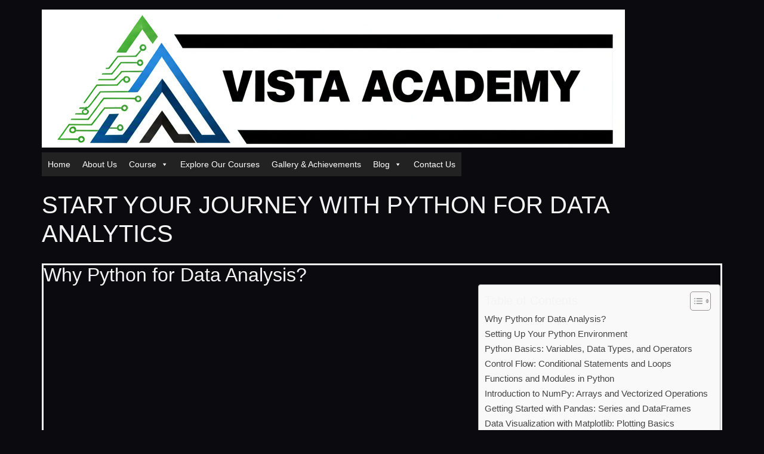

--- FILE ---
content_type: text/html; charset=UTF-8
request_url: http://www.thevistaacademy.com/start-your-journey-with-python-for-data-analytics/
body_size: 40241
content:
<!doctype html>
<html lang="en">
<head>
	<meta charset="UTF-8">
	<meta name="viewport" content="width=device-width, initial-scale=1">
	<link rel="profile" href="https://gmpg.org/xfn/11">
	<script id="lpData">
var lpData = {"site_url":"http:\/\/www.thevistaacademy.com","user_id":"0","theme":"hello-elementor","lp_rest_url":"https:\/\/www.thevistaacademy.com\/wp-json\/","nonce":"a3f893382f","is_course_archive":"","courses_url":"https:\/\/www.thevistaacademy.com\/explore-our-courses\/","urlParams":[],"lp_version":"4.3.2.4","lp_rest_load_ajax":"https:\/\/www.thevistaacademy.com\/wp-json\/lp\/v1\/load_content_via_ajax\/","ajaxUrl":"https:\/\/www.thevistaacademy.com\/wp-admin\/admin-ajax.php","lpAjaxUrl":"https:\/\/www.thevistaacademy.com\/lp-ajax-handle","coverImageRatio":"5.16","toast":{"gravity":"bottom","position":"center","duration":3000,"close":1,"stopOnFocus":1,"classPrefix":"lp-toast"},"i18n":[]};
</script>
<script id="lpSettingCourses">
var lpSettingCourses = {"lpArchiveLoadAjax":"1","lpArchiveNoLoadAjaxFirst":"0","lpArchivePaginationType":"number","noLoadCoursesJs":"0"};
</script>
		<style id="learn-press-custom-css">
			:root {
				--lp-container-max-width: 1290px;
				--lp-cotainer-padding: 1rem;
				--lp-primary-color: #ffb606;
				--lp-secondary-color: #442e66;
			}
		</style>
		<meta name='robots' content='index, follow, max-image-preview:large, max-snippet:-1, max-video-preview:-1' />
	<style>img:is([sizes="auto" i], [sizes^="auto," i]) { contain-intrinsic-size: 3000px 1500px }</style>
	
<!-- Google Tag Manager for WordPress by gtm4wp.com -->
<script data-cfasync="false" data-pagespeed-no-defer>
	var gtm4wp_datalayer_name = "dataLayer";
	var dataLayer = dataLayer || [];
</script>
<!-- End Google Tag Manager for WordPress by gtm4wp.com --><!-- Google tag (gtag.js) consent mode dataLayer added by Site Kit -->
<script id="google_gtagjs-js-consent-mode-data-layer">
window.dataLayer = window.dataLayer || [];function gtag(){dataLayer.push(arguments);}
gtag('consent', 'default', {"ad_personalization":"denied","ad_storage":"denied","ad_user_data":"denied","analytics_storage":"denied","functionality_storage":"denied","security_storage":"denied","personalization_storage":"denied","region":["AT","BE","BG","CH","CY","CZ","DE","DK","EE","ES","FI","FR","GB","GR","HR","HU","IE","IS","IT","LI","LT","LU","LV","MT","NL","NO","PL","PT","RO","SE","SI","SK"],"wait_for_update":500});
window._googlesitekitConsentCategoryMap = {"statistics":["analytics_storage"],"marketing":["ad_storage","ad_user_data","ad_personalization"],"functional":["functionality_storage","security_storage"],"preferences":["personalization_storage"]};
window._googlesitekitConsents = {"ad_personalization":"denied","ad_storage":"denied","ad_user_data":"denied","analytics_storage":"denied","functionality_storage":"denied","security_storage":"denied","personalization_storage":"denied","region":["AT","BE","BG","CH","CY","CZ","DE","DK","EE","ES","FI","FR","GB","GR","HR","HU","IE","IS","IT","LI","LT","LU","LV","MT","NL","NO","PL","PT","RO","SE","SI","SK"],"wait_for_update":500};
</script>
<!-- End Google tag (gtag.js) consent mode dataLayer added by Site Kit -->

	<!-- This site is optimized with the Yoast SEO plugin v26.7 - https://yoast.com/wordpress/plugins/seo/ -->
	<title>START YOUR JOURNEY WITH PYTHON FOR DATA ANALYTICS</title>
	<meta name="description" content="START YOUR JOURNEY WITH PYTHON FOR DATA ANALYTICS Embarking on your data analytics journey with Python opens up a world of possibilities an" />
	<link rel="canonical" href="https://www.thevistaacademy.com/start-your-journey-with-python-for-data-analytics/" />
	<meta property="og:locale" content="en_US" />
	<meta property="og:type" content="article" />
	<meta property="og:title" content="START YOUR JOURNEY WITH PYTHON FOR DATA ANALYTICS" />
	<meta property="og:description" content="START YOUR JOURNEY WITH PYTHON FOR DATA ANALYTICS Embarking on your data analytics journey with Python opens up a world of possibilities an" />
	<meta property="og:url" content="https://www.thevistaacademy.com/start-your-journey-with-python-for-data-analytics/" />
	<meta property="og:site_name" content="Data Analytics and Data Science course in Dehradun Uttarakhand" />
	<meta property="article:publisher" content="https://www.facebook.com/vistaacademy" />
	<meta property="article:author" content="https://www.facebook.com/thevistaacademy" />
	<meta property="article:published_time" content="2024-02-28T05:48:09+00:00" />
	<meta property="article:modified_time" content="2025-08-02T12:38:11+00:00" />
	<meta property="og:image" content="https://www.thevistaacademy.com/wp-content/uploads/2024/02/Add-a-heading-1.jpg" />
	<meta property="og:image:width" content="1920" />
	<meta property="og:image:height" content="1080" />
	<meta property="og:image:type" content="image/jpeg" />
	<meta name="author" content="admin" />
	<meta name="twitter:card" content="summary_large_image" />
	<script type="application/ld+json" class="yoast-schema-graph">{"@context":"https://schema.org","@graph":[{"@type":"Article","@id":"https://www.thevistaacademy.com/start-your-journey-with-python-for-data-analytics/#article","isPartOf":{"@id":"https://www.thevistaacademy.com/start-your-journey-with-python-for-data-analytics/"},"author":{"name":"admin","@id":"https://www.thevistaacademy.com/#/schema/person/6664095e95a7088c42056a0fbb61c6d4"},"headline":"START YOUR JOURNEY WITH PYTHON FOR DATA ANALYTICS","datePublished":"2024-02-28T05:48:09+00:00","dateModified":"2025-08-02T12:38:11+00:00","mainEntityOfPage":{"@id":"https://www.thevistaacademy.com/start-your-journey-with-python-for-data-analytics/"},"wordCount":3373,"publisher":{"@id":"https://www.thevistaacademy.com/#organization"},"image":{"@id":"https://www.thevistaacademy.com/start-your-journey-with-python-for-data-analytics/#primaryimage"},"thumbnailUrl":"https://www.thevistaacademy.com/wp-content/uploads/2024/02/Add-a-heading-1.jpg","keywords":["best data analytics course","python for data analytics"],"articleSection":["python"],"inLanguage":"en"},{"@type":"WebPage","@id":"https://www.thevistaacademy.com/start-your-journey-with-python-for-data-analytics/","url":"https://www.thevistaacademy.com/start-your-journey-with-python-for-data-analytics/","name":"START YOUR JOURNEY WITH PYTHON FOR DATA ANALYTICS","isPartOf":{"@id":"https://www.thevistaacademy.com/#website"},"primaryImageOfPage":{"@id":"https://www.thevistaacademy.com/start-your-journey-with-python-for-data-analytics/#primaryimage"},"image":{"@id":"https://www.thevistaacademy.com/start-your-journey-with-python-for-data-analytics/#primaryimage"},"thumbnailUrl":"https://www.thevistaacademy.com/wp-content/uploads/2024/02/Add-a-heading-1.jpg","datePublished":"2024-02-28T05:48:09+00:00","dateModified":"2025-08-02T12:38:11+00:00","description":"START YOUR JOURNEY WITH PYTHON FOR DATA ANALYTICS Embarking on your data analytics journey with Python opens up a world of possibilities an","breadcrumb":{"@id":"https://www.thevistaacademy.com/start-your-journey-with-python-for-data-analytics/#breadcrumb"},"inLanguage":"en","potentialAction":[{"@type":"ReadAction","target":["https://www.thevistaacademy.com/start-your-journey-with-python-for-data-analytics/"]}]},{"@type":"ImageObject","inLanguage":"en","@id":"https://www.thevistaacademy.com/start-your-journey-with-python-for-data-analytics/#primaryimage","url":"https://www.thevistaacademy.com/wp-content/uploads/2024/02/Add-a-heading-1.jpg","contentUrl":"https://www.thevistaacademy.com/wp-content/uploads/2024/02/Add-a-heading-1.jpg","width":1920,"height":1080,"caption":"data Analytics with python"},{"@type":"BreadcrumbList","@id":"https://www.thevistaacademy.com/start-your-journey-with-python-for-data-analytics/#breadcrumb","itemListElement":[{"@type":"ListItem","position":1,"name":"Home","item":"https://www.thevistaacademy.com/"},{"@type":"ListItem","position":2,"name":"Blog","item":"https://www.thevistaacademy.com/home/blog/"},{"@type":"ListItem","position":3,"name":"START YOUR JOURNEY WITH PYTHON FOR DATA ANALYTICS"}]},{"@type":"WebSite","@id":"https://www.thevistaacademy.com/#website","url":"https://www.thevistaacademy.com/","name":"Data Analytics and Data Science course in Dehradun Uttarakhand","description":"Data Analytics and Data Science institute in Dehradun Uttarakhand","publisher":{"@id":"https://www.thevistaacademy.com/#organization"},"potentialAction":[{"@type":"SearchAction","target":{"@type":"EntryPoint","urlTemplate":"https://www.thevistaacademy.com/?s={search_term_string}"},"query-input":{"@type":"PropertyValueSpecification","valueRequired":true,"valueName":"search_term_string"}}],"inLanguage":"en"},{"@type":"Organization","@id":"https://www.thevistaacademy.com/#organization","name":"Vista Academy","alternateName":"Vistashikha solutions Pvt Ltd","url":"https://www.thevistaacademy.com/","logo":{"@type":"ImageObject","inLanguage":"en","@id":"https://www.thevistaacademy.com/#/schema/logo/image/","url":"https://i0.wp.com/www.thevistaacademy.com/wp-content/uploads/2025/06/cropped-cropped-unnamed-1.png?fit=952%2C231&ssl=1","contentUrl":"https://i0.wp.com/www.thevistaacademy.com/wp-content/uploads/2025/06/cropped-cropped-unnamed-1.png?fit=952%2C231&ssl=1","width":952,"height":231,"caption":"Vista Academy"},"image":{"@id":"https://www.thevistaacademy.com/#/schema/logo/image/"},"sameAs":["https://www.facebook.com/vistaacademy","https://in.pinterest.com/thevistaacademy/","https://www.youtube.com/@VistaAcademy007"]},{"@type":"Person","@id":"https://www.thevistaacademy.com/#/schema/person/6664095e95a7088c42056a0fbb61c6d4","name":"admin","image":{"@type":"ImageObject","inLanguage":"en","@id":"https://www.thevistaacademy.com/#/schema/person/image/","url":"https://www.thevistaacademy.com/wp-content/uploads/nsl_avatars/06d89e69f4e3e52601c34bb2c300bea4-1.jpg","contentUrl":"https://www.thevistaacademy.com/wp-content/uploads/nsl_avatars/06d89e69f4e3e52601c34bb2c300bea4-1.jpg","caption":"admin"},"description":"Yogesh Pandey is an experienced educator, data analytics trainer, and founder of Vista Academy in Dehradun. He holds a GNIIT certification from NIIT and an MBA from Sikkim Manipal University, bringing over 10 years of teaching experience in data analytics, accounting, and technology. At Vista Academy, he trains students and professionals in Data Analytics, Python, Artificial Intelligence (AI), and Tally, with a focus on practical, job-ready skills. His teaching style simplifies complex concepts for learners—especially those from Hindi-speaking backgrounds. Yogesh is also a passionate blogger and content creator. His blogs cover: 🧭 Uttarakhand Travel Guides – Explore offbeat destinations and cultural heritage 📊 Uttarakhand Dashboards &amp; Reports – Visual data insights on education, development, and policy 🧠 AI &amp; Scientific Discoveries – Breaking down the latest in AI, ML, and data science for beginners With a vision to bridge the skill gap in India through digital literacy and data fluency, Yogesh continues to inspire and empower learners from all walks of life. 👉 Visit: TheVistaAcademy.com 📞 Contact: 9411778145 📍 Based in Dehradun, Uttarakhand, India","sameAs":["https://www.thevistaacademy.com/","https://www.facebook.com/thevistaacademy","https://www.linkedin.com/in/yogesh-pandey-0966015a/","https://www.youtube.com/@VistaAcademy007"]}]}</script>
	<!-- / Yoast SEO plugin. -->


<link rel='dns-prefetch' href='//www.googletagmanager.com' />
<link rel="alternate" type="application/rss+xml" title=" Data Analytics and Data Science course in Dehradun Uttarakhand &raquo; Feed" href="https://www.thevistaacademy.com/feed/" />
<link rel="alternate" type="application/rss+xml" title=" Data Analytics and Data Science course in Dehradun Uttarakhand &raquo; Comments Feed" href="https://www.thevistaacademy.com/comments/feed/" />
<script>
window._wpemojiSettings = {"baseUrl":"https:\/\/s.w.org\/images\/core\/emoji\/16.0.1\/72x72\/","ext":".png","svgUrl":"https:\/\/s.w.org\/images\/core\/emoji\/16.0.1\/svg\/","svgExt":".svg","source":{"concatemoji":"http:\/\/www.thevistaacademy.com\/wp-includes\/js\/wp-emoji-release.min.js?ver=6.8.3"}};
/*! This file is auto-generated */
!function(s,n){var o,i,e;function c(e){try{var t={supportTests:e,timestamp:(new Date).valueOf()};sessionStorage.setItem(o,JSON.stringify(t))}catch(e){}}function p(e,t,n){e.clearRect(0,0,e.canvas.width,e.canvas.height),e.fillText(t,0,0);var t=new Uint32Array(e.getImageData(0,0,e.canvas.width,e.canvas.height).data),a=(e.clearRect(0,0,e.canvas.width,e.canvas.height),e.fillText(n,0,0),new Uint32Array(e.getImageData(0,0,e.canvas.width,e.canvas.height).data));return t.every(function(e,t){return e===a[t]})}function u(e,t){e.clearRect(0,0,e.canvas.width,e.canvas.height),e.fillText(t,0,0);for(var n=e.getImageData(16,16,1,1),a=0;a<n.data.length;a++)if(0!==n.data[a])return!1;return!0}function f(e,t,n,a){switch(t){case"flag":return n(e,"\ud83c\udff3\ufe0f\u200d\u26a7\ufe0f","\ud83c\udff3\ufe0f\u200b\u26a7\ufe0f")?!1:!n(e,"\ud83c\udde8\ud83c\uddf6","\ud83c\udde8\u200b\ud83c\uddf6")&&!n(e,"\ud83c\udff4\udb40\udc67\udb40\udc62\udb40\udc65\udb40\udc6e\udb40\udc67\udb40\udc7f","\ud83c\udff4\u200b\udb40\udc67\u200b\udb40\udc62\u200b\udb40\udc65\u200b\udb40\udc6e\u200b\udb40\udc67\u200b\udb40\udc7f");case"emoji":return!a(e,"\ud83e\udedf")}return!1}function g(e,t,n,a){var r="undefined"!=typeof WorkerGlobalScope&&self instanceof WorkerGlobalScope?new OffscreenCanvas(300,150):s.createElement("canvas"),o=r.getContext("2d",{willReadFrequently:!0}),i=(o.textBaseline="top",o.font="600 32px Arial",{});return e.forEach(function(e){i[e]=t(o,e,n,a)}),i}function t(e){var t=s.createElement("script");t.src=e,t.defer=!0,s.head.appendChild(t)}"undefined"!=typeof Promise&&(o="wpEmojiSettingsSupports",i=["flag","emoji"],n.supports={everything:!0,everythingExceptFlag:!0},e=new Promise(function(e){s.addEventListener("DOMContentLoaded",e,{once:!0})}),new Promise(function(t){var n=function(){try{var e=JSON.parse(sessionStorage.getItem(o));if("object"==typeof e&&"number"==typeof e.timestamp&&(new Date).valueOf()<e.timestamp+604800&&"object"==typeof e.supportTests)return e.supportTests}catch(e){}return null}();if(!n){if("undefined"!=typeof Worker&&"undefined"!=typeof OffscreenCanvas&&"undefined"!=typeof URL&&URL.createObjectURL&&"undefined"!=typeof Blob)try{var e="postMessage("+g.toString()+"("+[JSON.stringify(i),f.toString(),p.toString(),u.toString()].join(",")+"));",a=new Blob([e],{type:"text/javascript"}),r=new Worker(URL.createObjectURL(a),{name:"wpTestEmojiSupports"});return void(r.onmessage=function(e){c(n=e.data),r.terminate(),t(n)})}catch(e){}c(n=g(i,f,p,u))}t(n)}).then(function(e){for(var t in e)n.supports[t]=e[t],n.supports.everything=n.supports.everything&&n.supports[t],"flag"!==t&&(n.supports.everythingExceptFlag=n.supports.everythingExceptFlag&&n.supports[t]);n.supports.everythingExceptFlag=n.supports.everythingExceptFlag&&!n.supports.flag,n.DOMReady=!1,n.readyCallback=function(){n.DOMReady=!0}}).then(function(){return e}).then(function(){var e;n.supports.everything||(n.readyCallback(),(e=n.source||{}).concatemoji?t(e.concatemoji):e.wpemoji&&e.twemoji&&(t(e.twemoji),t(e.wpemoji)))}))}((window,document),window._wpemojiSettings);
</script>
<style id='wp-emoji-styles-inline-css'>

	img.wp-smiley, img.emoji {
		display: inline !important;
		border: none !important;
		box-shadow: none !important;
		height: 1em !important;
		width: 1em !important;
		margin: 0 0.07em !important;
		vertical-align: -0.1em !important;
		background: none !important;
		padding: 0 !important;
	}
</style>
<style id='qsm-quiz-style-inline-css'>


</style>
<style id='global-styles-inline-css'>
:root{--wp--preset--aspect-ratio--square: 1;--wp--preset--aspect-ratio--4-3: 4/3;--wp--preset--aspect-ratio--3-4: 3/4;--wp--preset--aspect-ratio--3-2: 3/2;--wp--preset--aspect-ratio--2-3: 2/3;--wp--preset--aspect-ratio--16-9: 16/9;--wp--preset--aspect-ratio--9-16: 9/16;--wp--preset--color--black: #000000;--wp--preset--color--cyan-bluish-gray: #abb8c3;--wp--preset--color--white: #ffffff;--wp--preset--color--pale-pink: #f78da7;--wp--preset--color--vivid-red: #cf2e2e;--wp--preset--color--luminous-vivid-orange: #ff6900;--wp--preset--color--luminous-vivid-amber: #fcb900;--wp--preset--color--light-green-cyan: #7bdcb5;--wp--preset--color--vivid-green-cyan: #00d084;--wp--preset--color--pale-cyan-blue: #8ed1fc;--wp--preset--color--vivid-cyan-blue: #0693e3;--wp--preset--color--vivid-purple: #9b51e0;--wp--preset--gradient--vivid-cyan-blue-to-vivid-purple: linear-gradient(135deg,rgba(6,147,227,1) 0%,rgb(155,81,224) 100%);--wp--preset--gradient--light-green-cyan-to-vivid-green-cyan: linear-gradient(135deg,rgb(122,220,180) 0%,rgb(0,208,130) 100%);--wp--preset--gradient--luminous-vivid-amber-to-luminous-vivid-orange: linear-gradient(135deg,rgba(252,185,0,1) 0%,rgba(255,105,0,1) 100%);--wp--preset--gradient--luminous-vivid-orange-to-vivid-red: linear-gradient(135deg,rgba(255,105,0,1) 0%,rgb(207,46,46) 100%);--wp--preset--gradient--very-light-gray-to-cyan-bluish-gray: linear-gradient(135deg,rgb(238,238,238) 0%,rgb(169,184,195) 100%);--wp--preset--gradient--cool-to-warm-spectrum: linear-gradient(135deg,rgb(74,234,220) 0%,rgb(151,120,209) 20%,rgb(207,42,186) 40%,rgb(238,44,130) 60%,rgb(251,105,98) 80%,rgb(254,248,76) 100%);--wp--preset--gradient--blush-light-purple: linear-gradient(135deg,rgb(255,206,236) 0%,rgb(152,150,240) 100%);--wp--preset--gradient--blush-bordeaux: linear-gradient(135deg,rgb(254,205,165) 0%,rgb(254,45,45) 50%,rgb(107,0,62) 100%);--wp--preset--gradient--luminous-dusk: linear-gradient(135deg,rgb(255,203,112) 0%,rgb(199,81,192) 50%,rgb(65,88,208) 100%);--wp--preset--gradient--pale-ocean: linear-gradient(135deg,rgb(255,245,203) 0%,rgb(182,227,212) 50%,rgb(51,167,181) 100%);--wp--preset--gradient--electric-grass: linear-gradient(135deg,rgb(202,248,128) 0%,rgb(113,206,126) 100%);--wp--preset--gradient--midnight: linear-gradient(135deg,rgb(2,3,129) 0%,rgb(40,116,252) 100%);--wp--preset--font-size--small: 13px;--wp--preset--font-size--medium: 20px;--wp--preset--font-size--large: 36px;--wp--preset--font-size--x-large: 42px;--wp--preset--spacing--20: 0.44rem;--wp--preset--spacing--30: 0.67rem;--wp--preset--spacing--40: 1rem;--wp--preset--spacing--50: 1.5rem;--wp--preset--spacing--60: 2.25rem;--wp--preset--spacing--70: 3.38rem;--wp--preset--spacing--80: 5.06rem;--wp--preset--shadow--natural: 6px 6px 9px rgba(0, 0, 0, 0.2);--wp--preset--shadow--deep: 12px 12px 50px rgba(0, 0, 0, 0.4);--wp--preset--shadow--sharp: 6px 6px 0px rgba(0, 0, 0, 0.2);--wp--preset--shadow--outlined: 6px 6px 0px -3px rgba(255, 255, 255, 1), 6px 6px rgba(0, 0, 0, 1);--wp--preset--shadow--crisp: 6px 6px 0px rgba(0, 0, 0, 1);}:root { --wp--style--global--content-size: 800px;--wp--style--global--wide-size: 1200px; }:where(body) { margin: 0; }.wp-site-blocks > .alignleft { float: left; margin-right: 2em; }.wp-site-blocks > .alignright { float: right; margin-left: 2em; }.wp-site-blocks > .aligncenter { justify-content: center; margin-left: auto; margin-right: auto; }:where(.wp-site-blocks) > * { margin-block-start: 24px; margin-block-end: 0; }:where(.wp-site-blocks) > :first-child { margin-block-start: 0; }:where(.wp-site-blocks) > :last-child { margin-block-end: 0; }:root { --wp--style--block-gap: 24px; }:root :where(.is-layout-flow) > :first-child{margin-block-start: 0;}:root :where(.is-layout-flow) > :last-child{margin-block-end: 0;}:root :where(.is-layout-flow) > *{margin-block-start: 24px;margin-block-end: 0;}:root :where(.is-layout-constrained) > :first-child{margin-block-start: 0;}:root :where(.is-layout-constrained) > :last-child{margin-block-end: 0;}:root :where(.is-layout-constrained) > *{margin-block-start: 24px;margin-block-end: 0;}:root :where(.is-layout-flex){gap: 24px;}:root :where(.is-layout-grid){gap: 24px;}.is-layout-flow > .alignleft{float: left;margin-inline-start: 0;margin-inline-end: 2em;}.is-layout-flow > .alignright{float: right;margin-inline-start: 2em;margin-inline-end: 0;}.is-layout-flow > .aligncenter{margin-left: auto !important;margin-right: auto !important;}.is-layout-constrained > .alignleft{float: left;margin-inline-start: 0;margin-inline-end: 2em;}.is-layout-constrained > .alignright{float: right;margin-inline-start: 2em;margin-inline-end: 0;}.is-layout-constrained > .aligncenter{margin-left: auto !important;margin-right: auto !important;}.is-layout-constrained > :where(:not(.alignleft):not(.alignright):not(.alignfull)){max-width: var(--wp--style--global--content-size);margin-left: auto !important;margin-right: auto !important;}.is-layout-constrained > .alignwide{max-width: var(--wp--style--global--wide-size);}body .is-layout-flex{display: flex;}.is-layout-flex{flex-wrap: wrap;align-items: center;}.is-layout-flex > :is(*, div){margin: 0;}body .is-layout-grid{display: grid;}.is-layout-grid > :is(*, div){margin: 0;}body{padding-top: 0px;padding-right: 0px;padding-bottom: 0px;padding-left: 0px;}a:where(:not(.wp-element-button)){text-decoration: underline;}:root :where(.wp-element-button, .wp-block-button__link){background-color: #32373c;border-width: 0;color: #fff;font-family: inherit;font-size: inherit;line-height: inherit;padding: calc(0.667em + 2px) calc(1.333em + 2px);text-decoration: none;}.has-black-color{color: var(--wp--preset--color--black) !important;}.has-cyan-bluish-gray-color{color: var(--wp--preset--color--cyan-bluish-gray) !important;}.has-white-color{color: var(--wp--preset--color--white) !important;}.has-pale-pink-color{color: var(--wp--preset--color--pale-pink) !important;}.has-vivid-red-color{color: var(--wp--preset--color--vivid-red) !important;}.has-luminous-vivid-orange-color{color: var(--wp--preset--color--luminous-vivid-orange) !important;}.has-luminous-vivid-amber-color{color: var(--wp--preset--color--luminous-vivid-amber) !important;}.has-light-green-cyan-color{color: var(--wp--preset--color--light-green-cyan) !important;}.has-vivid-green-cyan-color{color: var(--wp--preset--color--vivid-green-cyan) !important;}.has-pale-cyan-blue-color{color: var(--wp--preset--color--pale-cyan-blue) !important;}.has-vivid-cyan-blue-color{color: var(--wp--preset--color--vivid-cyan-blue) !important;}.has-vivid-purple-color{color: var(--wp--preset--color--vivid-purple) !important;}.has-black-background-color{background-color: var(--wp--preset--color--black) !important;}.has-cyan-bluish-gray-background-color{background-color: var(--wp--preset--color--cyan-bluish-gray) !important;}.has-white-background-color{background-color: var(--wp--preset--color--white) !important;}.has-pale-pink-background-color{background-color: var(--wp--preset--color--pale-pink) !important;}.has-vivid-red-background-color{background-color: var(--wp--preset--color--vivid-red) !important;}.has-luminous-vivid-orange-background-color{background-color: var(--wp--preset--color--luminous-vivid-orange) !important;}.has-luminous-vivid-amber-background-color{background-color: var(--wp--preset--color--luminous-vivid-amber) !important;}.has-light-green-cyan-background-color{background-color: var(--wp--preset--color--light-green-cyan) !important;}.has-vivid-green-cyan-background-color{background-color: var(--wp--preset--color--vivid-green-cyan) !important;}.has-pale-cyan-blue-background-color{background-color: var(--wp--preset--color--pale-cyan-blue) !important;}.has-vivid-cyan-blue-background-color{background-color: var(--wp--preset--color--vivid-cyan-blue) !important;}.has-vivid-purple-background-color{background-color: var(--wp--preset--color--vivid-purple) !important;}.has-black-border-color{border-color: var(--wp--preset--color--black) !important;}.has-cyan-bluish-gray-border-color{border-color: var(--wp--preset--color--cyan-bluish-gray) !important;}.has-white-border-color{border-color: var(--wp--preset--color--white) !important;}.has-pale-pink-border-color{border-color: var(--wp--preset--color--pale-pink) !important;}.has-vivid-red-border-color{border-color: var(--wp--preset--color--vivid-red) !important;}.has-luminous-vivid-orange-border-color{border-color: var(--wp--preset--color--luminous-vivid-orange) !important;}.has-luminous-vivid-amber-border-color{border-color: var(--wp--preset--color--luminous-vivid-amber) !important;}.has-light-green-cyan-border-color{border-color: var(--wp--preset--color--light-green-cyan) !important;}.has-vivid-green-cyan-border-color{border-color: var(--wp--preset--color--vivid-green-cyan) !important;}.has-pale-cyan-blue-border-color{border-color: var(--wp--preset--color--pale-cyan-blue) !important;}.has-vivid-cyan-blue-border-color{border-color: var(--wp--preset--color--vivid-cyan-blue) !important;}.has-vivid-purple-border-color{border-color: var(--wp--preset--color--vivid-purple) !important;}.has-vivid-cyan-blue-to-vivid-purple-gradient-background{background: var(--wp--preset--gradient--vivid-cyan-blue-to-vivid-purple) !important;}.has-light-green-cyan-to-vivid-green-cyan-gradient-background{background: var(--wp--preset--gradient--light-green-cyan-to-vivid-green-cyan) !important;}.has-luminous-vivid-amber-to-luminous-vivid-orange-gradient-background{background: var(--wp--preset--gradient--luminous-vivid-amber-to-luminous-vivid-orange) !important;}.has-luminous-vivid-orange-to-vivid-red-gradient-background{background: var(--wp--preset--gradient--luminous-vivid-orange-to-vivid-red) !important;}.has-very-light-gray-to-cyan-bluish-gray-gradient-background{background: var(--wp--preset--gradient--very-light-gray-to-cyan-bluish-gray) !important;}.has-cool-to-warm-spectrum-gradient-background{background: var(--wp--preset--gradient--cool-to-warm-spectrum) !important;}.has-blush-light-purple-gradient-background{background: var(--wp--preset--gradient--blush-light-purple) !important;}.has-blush-bordeaux-gradient-background{background: var(--wp--preset--gradient--blush-bordeaux) !important;}.has-luminous-dusk-gradient-background{background: var(--wp--preset--gradient--luminous-dusk) !important;}.has-pale-ocean-gradient-background{background: var(--wp--preset--gradient--pale-ocean) !important;}.has-electric-grass-gradient-background{background: var(--wp--preset--gradient--electric-grass) !important;}.has-midnight-gradient-background{background: var(--wp--preset--gradient--midnight) !important;}.has-small-font-size{font-size: var(--wp--preset--font-size--small) !important;}.has-medium-font-size{font-size: var(--wp--preset--font-size--medium) !important;}.has-large-font-size{font-size: var(--wp--preset--font-size--large) !important;}.has-x-large-font-size{font-size: var(--wp--preset--font-size--x-large) !important;}
:root :where(.wp-block-pullquote){font-size: 1.5em;line-height: 1.6;}
</style>
<link rel='stylesheet' id='ez-toc-css' href='http://www.thevistaacademy.com/wp-content/plugins/easy-table-of-contents/assets/css/screen.min.css?ver=2.0.80' media='all' />
<style id='ez-toc-inline-css'>
div#ez-toc-container .ez-toc-title {font-size: 120%;}div#ez-toc-container .ez-toc-title {font-weight: 500;}div#ez-toc-container ul li , div#ez-toc-container ul li a {font-size: 95%;}div#ez-toc-container ul li , div#ez-toc-container ul li a {font-weight: 400;}div#ez-toc-container nav ul ul li {font-size: 90%;}.ez-toc-box-title {font-weight: bold; margin-bottom: 10px; text-align: center; text-transform: uppercase; letter-spacing: 1px; color: #666; padding-bottom: 5px;position:absolute;top:-4%;left:5%;background-color: inherit;transition: top 0.3s ease;}.ez-toc-box-title.toc-closed {top:-25%;}
.ez-toc-container-direction {direction: ltr;}.ez-toc-counter ul {direction: ltr;counter-reset: item ;}.ez-toc-counter nav ul li a::before {content: counter(item, numeric) '. ';margin-right: .2em; counter-increment: item;flex-grow: 0;flex-shrink: 0;float: left; }.ez-toc-widget-direction {direction: ltr;}.ez-toc-widget-container ul {direction: ltr;counter-reset: item ;}.ez-toc-widget-container nav ul li a::before {content: counter(item, numeric) '. ';margin-right: .2em; counter-increment: item;flex-grow: 0;flex-shrink: 0;float: left; }
</style>
<link rel='stylesheet' id='megamenu-css' href='http://www.thevistaacademy.com/wp-content/uploads/maxmegamenu/style.css?ver=7fd641' media='all' />
<link rel='stylesheet' id='dashicons-css' href='http://www.thevistaacademy.com/wp-includes/css/dashicons.min.css?ver=6.8.3' media='all' />
<link rel='stylesheet' id='hello-elementor-css' href='http://www.thevistaacademy.com/wp-content/themes/hello-elementor/assets/css/reset.css?ver=3.4.5' media='all' />
<link rel='stylesheet' id='hello-elementor-theme-style-css' href='http://www.thevistaacademy.com/wp-content/themes/hello-elementor/assets/css/theme.css?ver=3.4.5' media='all' />
<link rel='stylesheet' id='hello-elementor-header-footer-css' href='http://www.thevistaacademy.com/wp-content/themes/hello-elementor/assets/css/header-footer.css?ver=3.4.5' media='all' />
<link rel='stylesheet' id='elementor-frontend-css' href='http://www.thevistaacademy.com/wp-content/plugins/elementor/assets/css/frontend.min.css?ver=3.34.1' media='all' />
<link rel='stylesheet' id='elementor-post-635-css' href='http://www.thevistaacademy.com/wp-content/uploads/elementor/css/post-635.css?ver=1768572345' media='all' />
<link rel='stylesheet' id='font-awesome-5-all-css' href='http://www.thevistaacademy.com/wp-content/plugins/elementor/assets/lib/font-awesome/css/all.min.css?ver=3.34.1' media='all' />
<link rel='stylesheet' id='font-awesome-4-shim-css' href='http://www.thevistaacademy.com/wp-content/plugins/elementor/assets/lib/font-awesome/css/v4-shims.min.css?ver=3.34.1' media='all' />
<link rel='stylesheet' id='widget-heading-css' href='http://www.thevistaacademy.com/wp-content/plugins/elementor/assets/css/widget-heading.min.css?ver=3.34.1' media='all' />
<link rel='stylesheet' id='widget-image-css' href='http://www.thevistaacademy.com/wp-content/plugins/elementor/assets/css/widget-image.min.css?ver=3.34.1' media='all' />
<link rel='stylesheet' id='elementor-post-35398-css' href='http://www.thevistaacademy.com/wp-content/uploads/elementor/css/post-35398.css?ver=1768575515' media='all' />
<link rel='stylesheet' id='learnpress-widgets-css' href='http://www.thevistaacademy.com/wp-content/plugins/learnpress/assets/css/widgets.min.css?ver=4.3.2.4' media='all' />
<link rel='stylesheet' id='elementor-gf-local-robotocondensed-css' href='https://www.thevistaacademy.com/wp-content/uploads/elementor/google-fonts/css/robotocondensed.css?ver=1742358865' media='all' />
<link rel='stylesheet' id='elementor-gf-local-robotoslab-css' href='https://www.thevistaacademy.com/wp-content/uploads/elementor/google-fonts/css/robotoslab.css?ver=1742358878' media='all' />
<link rel='stylesheet' id='elementor-gf-local-roboto-css' href='https://www.thevistaacademy.com/wp-content/uploads/elementor/google-fonts/css/roboto.css?ver=1742358906' media='all' />
<script type="text/javascript">
            window._nslDOMReady = (function () {
                const executedCallbacks = new Set();
            
                return function (callback) {
                    /**
                    * Third parties might dispatch DOMContentLoaded events, so we need to ensure that we only run our callback once!
                    */
                    if (executedCallbacks.has(callback)) return;
            
                    const wrappedCallback = function () {
                        if (executedCallbacks.has(callback)) return;
                        executedCallbacks.add(callback);
                        callback();
                    };
            
                    if (document.readyState === "complete" || document.readyState === "interactive") {
                        wrappedCallback();
                    } else {
                        document.addEventListener("DOMContentLoaded", wrappedCallback);
                    }
                };
            })();
        </script><script src="http://www.thevistaacademy.com/wp-includes/js/jquery/jquery.min.js?ver=3.7.1" id="jquery-core-js"></script>
<script src="http://www.thevistaacademy.com/wp-includes/js/jquery/jquery-migrate.min.js?ver=3.4.1" id="jquery-migrate-js"></script>

<!-- Google tag (gtag.js) snippet added by Site Kit -->
<!-- Google Analytics snippet added by Site Kit -->
<script src="https://www.googletagmanager.com/gtag/js?id=G-M5PN10TLGY" id="google_gtagjs-js" async></script>
<script id="google_gtagjs-js-after">
window.dataLayer = window.dataLayer || [];function gtag(){dataLayer.push(arguments);}
gtag("set","linker",{"domains":["www.thevistaacademy.com"]});
gtag("js", new Date());
gtag("set", "developer_id.dZTNiMT", true);
gtag("config", "G-M5PN10TLGY", {"googlesitekit_post_type":"post","googlesitekit_post_author":"admin"});
</script>
<script src="http://www.thevistaacademy.com/wp-content/plugins/elementor/assets/lib/font-awesome/js/v4-shims.min.js?ver=3.34.1" id="font-awesome-4-shim-js"></script>
<script src="http://www.thevistaacademy.com/wp-content/plugins/learnpress/assets/js/dist/loadAJAX.min.js?ver=4.3.2.4" id="lp-load-ajax-js" async data-wp-strategy="async"></script>
<link rel="https://api.w.org/" href="https://www.thevistaacademy.com/wp-json/" /><link rel="alternate" title="JSON" type="application/json" href="https://www.thevistaacademy.com/wp-json/wp/v2/posts/35398" /><link rel="EditURI" type="application/rsd+xml" title="RSD" href="https://www.thevistaacademy.com/xmlrpc.php?rsd" />
<meta name="generator" content="WordPress 6.8.3" />
<link rel='shortlink' href='https://www.thevistaacademy.com/?p=35398' />
<link rel="alternate" title="oEmbed (JSON)" type="application/json+oembed" href="https://www.thevistaacademy.com/wp-json/oembed/1.0/embed?url=https%3A%2F%2Fwww.thevistaacademy.com%2Fstart-your-journey-with-python-for-data-analytics%2F" />
<link rel="alternate" title="oEmbed (XML)" type="text/xml+oembed" href="https://www.thevistaacademy.com/wp-json/oembed/1.0/embed?url=https%3A%2F%2Fwww.thevistaacademy.com%2Fstart-your-journey-with-python-for-data-analytics%2F&#038;format=xml" />
<!-- start Simple Custom CSS and JS -->
<style>
LEARNPRESS COURSE PAGE – DARK BACKGROUND ONLY
   SAFE VERSION (NO LAYOUT BREAK)
   ===================================================== */

/* Main course page background */
body.single-lp_course{
  background:#050507 !important;
}

/* Course content wrapper */
body.single-lp_course .site-content,
body.single-lp_course .content-area,
body.single-lp_course .entry-content,
body.single-lp_course .lp-entry-content{
  background:#0b0f14 !important;
}

/* Inner course sections */
body.single-lp_course .learnpress-course,
body.single-lp_course .course-content,
body.single-lp_course .course-summary-content{
  background:#0b0f14 !important;
}

/* Add contrast padding so it looks premium */
body.single-lp_course .lp-entry-content{
  padding:40px 0 !important;
}
/* Add your CSS code here.

For example:
.example {
    color: red;
}

For brushing up on your CSS knowledge, check out http://www.w3schools.com/css/css_syntax.asp

End of comment */ 

</style>
<!-- end Simple Custom CSS and JS -->
<!-- start Simple Custom CSS and JS -->
<style>
/* =========================
   VISTA THEME CORE (globals)
   ========================= */
:root{
  --bg-dark:#050507;
  --section-dark:#0b0f14;
  --gold:#d4af37;
  --muted:#9aa3b2;
  --accent:#f4f4f5;
  --content-bg:#07070a;
  --radius:12px;
  --maxw:1100px;
  font-family:'Segoe UI',Roboto,system-ui,-apple-system,'Noto Sans',sans-serif;
}

/* =========================
   PAGE LAYOUT
   ========================= */
body{
  margin:0;
  background:#0b0b0f;
  color:var(--accent);
  font-size:16.5px;
  line-height:1.75;
}

.container{
  max-width:var(--maxw);
  margin:24px auto;
  padding:20px;
}

/* =========================
   VISTA HEADER
   ========================= */
.vista-header{
  background:linear-gradient(180deg,var(--bg-dark),#0f1113);
  color:var(--accent);
  padding:30px;
  border-radius:14px;
  box-shadow:0 10px 30px rgba(2,6,23,0.6);
  display:flex;
  gap:22px;
  align-items:center;
}

.vista-logo{
  width:84px;
  height:84px;
  border-radius:14px;
  background:linear-gradient(135deg,var(--gold),#b8872b);
  display:flex;
  align-items:center;
  justify-content:center;
  font-weight:800;
  color:#081018;
  font-size:28px;
}

.vista-meta{margin-left:12px}

.post-title{
  font-size:28px;
  margin:0 0 6px;
  color:var(--gold);
  font-weight:800;
  letter-spacing:0.2px;
}

.post-sub{
  color:var(--muted);
  font-size:13px;
  margin:0;
}

/* =========================
   SECTION CARDS
   ========================= */
.section-card{
  background:var(--section-dark);
  border:1px solid rgba(212,175,55,0.08);
  padding:22px;
  border-radius:12px;
  box-shadow:0 8px 18px rgba(2,6,23,0.6);
}

.section-card h2{
  color:var(--gold);
  font-size:20px;
  margin:0;
  font-weight:700;
}

.section-card p{
  font-size:15px;
  line-height:1.75;
  margin:6px 0;
  color:var(--accent);
}

.section-head{
  display:flex;
  justify-content:space-between;
  align-items:center;
  margin-bottom:12px;
}

.subtitle{
  color:#cbd5e1;
  font-size:13px;
  margin:0;
}

/* =========================
   SMALL BOXES
   ========================= */
.boxes{
  display:flex;
  gap:12px;
  flex-wrap:wrap;
  margin-top:12px;
}

.box{
  flex:1 1 200px;
  background:#071018;
  border:1px solid rgba(212,175,55,0.06);
  padding:12px;
  border-radius:10px;
}

.box h4{
  margin:0;
  font-size:14px;
  color:var(--gold);
  font-weight:700;
}

.box p{
  margin:6px 0 0;
  font-size:13px;
  color:var(--accent);
}

/* =========================
   CTA BOX
   ========================= */
.cta{
  background:linear-gradient(90deg,#0b1220,#08121a);
  color:var(--accent);
  border-radius:10px;
  padding:18px;
  display:flex;
  justify-content:space-between;
  align-items:center;
}

.cta h3{
  margin:0;
  color:var(--gold);
  font-size:1.3rem;
  font-weight:800;
}

.cta p{
  margin:6px 0 0;
  color:var(--muted);
  font-size:0.95rem;
}

.cta .btn{
  background:var(--gold);
  color:#071018;
  padding:10px 16px;
  border-radius:8px;
  font-weight:700;
  text-decoration:none;
}

/* =========================
   RESPONSIVE
   ========================= */
@media (max-width:900px){
  .vista-header{flex-direction:column;align-items:flex-start}
  .boxes{flex-direction:column}
}

@media (max-width:600px){
  body{font-size:16px}
  .post-title{font-size:24px}
}



/* =========================
   HERO SECTION (BLOG)
   ========================= */
.hero-hi{
  font-size:1.08rem;
  line-height:1.8;
  max-width:900px;
  margin:0 auto 18px;
  color:var(--accent);
}

.hero-en{
  font-size:1.02rem;
  line-height:1.7;
  max-width:880px;
  margin:0 auto 26px;
  color:#d1d5db;
  font-style:italic;
}

.hero-sep{
  width:90px;
  height:2px;
  margin:18px auto;
  background:linear-gradient(90deg,transparent,var(--gold),transparent);
}

/* =========================
   CLICKABLE MIND MAP
   ========================= */
.vista-mindmap{
  display:grid;
  grid-template-columns:repeat(auto-fit,minmax(260px,1fr));
  gap:14px;
  margin-top:14px;
}

.vista-mindmap details{
  background:#071018;
  border:1px solid rgba(212,175,55,0.15);
  border-radius:10px;
  padding:10px 14px;
  box-shadow:0 6px 14px rgba(2,6,23,0.5);
}

.vista-mindmap summary{
  cursor:pointer;
  font-weight:600;
  color:var(--gold);
  list-style:none;
  outline:none;
}

.vista-mindmap summary::-webkit-details-marker{display:none}

.vista-mindmap details[open]{
  background:linear-gradient(180deg,#071018,#0b1220);
}

.vista-mindmap details p{
  margin:10px 0 0;
  font-size:0.95rem;
  line-height:1.6;
  color:var(--accent);
}
//* =====================================
   ELEMENTOR COURSE DROPDOWN – PURE WHITE
   ===================================== */

/* Dropdown container */
.elementor-nav-menu--dropdown,
.elementor-nav-menu__container .elementor-nav-menu--dropdown {
    background-color: #ffffff !important;
    border-radius: 8px !important;
    padding: 6px 0 !important;
    box-shadow: 0 15px 35px rgba(0,0,0,0.35) !important;
}

/* Dropdown list items */
.elementor-nav-menu--dropdown li {
    background: transparent !important;
}

/* Dropdown links */
.elementor-nav-menu--dropdown a {
    color: #111111 !important;
    font-weight: 600;
    padding: 10px 20px !important;
}

/* Hover effect */
.elementor-nav-menu--dropdown a:hover {
    background: #f4f4f4 !important;
    color: #000000 !important;
}
.elementor-nav-menu--dropdown * {
    background-color: transparent !important;
}

.elementor-nav-menu--dropdown {
    background-color: #ffffff !important;
}
</style>
<!-- end Simple Custom CSS and JS -->
<meta name="generator" content="Site Kit by Google 1.168.0" /><script src="https://analytics.ahrefs.com/analytics.js" data-key="lrLCr2jOtzv2w7xnaoW4mg" async></script>
<!-- Google Tag Manager for WordPress by gtm4wp.com -->
<!-- GTM Container placement set to automatic -->
<script data-cfasync="false" data-pagespeed-no-defer>
	var dataLayer_content = {"pagePostType":"post","pagePostType2":"single-post","pageCategory":["python"],"pageAttributes":["best-data-analytics-course","python-for-data-analytics"],"pagePostAuthor":"admin"};
	dataLayer.push( dataLayer_content );
</script>
<script data-cfasync="false" data-pagespeed-no-defer>
(function(w,d,s,l,i){w[l]=w[l]||[];w[l].push({'gtm.start':
new Date().getTime(),event:'gtm.js'});var f=d.getElementsByTagName(s)[0],
j=d.createElement(s),dl=l!='dataLayer'?'&l='+l:'';j.async=true;j.src=
'//www.googletagmanager.com/gtm.js?id='+i+dl;f.parentNode.insertBefore(j,f);
})(window,document,'script','dataLayer','GTM-K5STV5VK');
</script>
<!-- End Google Tag Manager for WordPress by gtm4wp.com --><meta name="generator" content="Elementor 3.34.1; features: e_font_icon_svg, additional_custom_breakpoints; settings: css_print_method-external, google_font-enabled, font_display-auto">
			<style>
				.e-con.e-parent:nth-of-type(n+4):not(.e-lazyloaded):not(.e-no-lazyload),
				.e-con.e-parent:nth-of-type(n+4):not(.e-lazyloaded):not(.e-no-lazyload) * {
					background-image: none !important;
				}
				@media screen and (max-height: 1024px) {
					.e-con.e-parent:nth-of-type(n+3):not(.e-lazyloaded):not(.e-no-lazyload),
					.e-con.e-parent:nth-of-type(n+3):not(.e-lazyloaded):not(.e-no-lazyload) * {
						background-image: none !important;
					}
				}
				@media screen and (max-height: 640px) {
					.e-con.e-parent:nth-of-type(n+2):not(.e-lazyloaded):not(.e-no-lazyload),
					.e-con.e-parent:nth-of-type(n+2):not(.e-lazyloaded):not(.e-no-lazyload) * {
						background-image: none !important;
					}
				}
			</style>
			<script>// Vista Salary Chart — paste into Code Snippets (Footer) or WPCode (Footer)
// NOTE: Do NOT add <script> tags — paste raw JS.
(function(){
  const roles = ['Data Analyst','BI Analyst','Data Scientist','ML Engineer','Data Engineer','Analytics Head'];
  const data = {
    entry:  [4.0, 5.0, 8.0, 10.0, 8.0, 15.0],
    mid:    [6.5, 8.5, 12.5, 15.0, 13.0, 24.0],
    senior: [10.0,12.5,20.0,24.0,20.5,35.0]
  };
  const colors = { entry:'#22c55e', mid:'#f39c12', senior:'#60a5fa' };

  function waitForCanvas(maxWaitMs = 10000){
    return new Promise((resolve, reject) => {
      const interval = 200; let waited = 0;
      const id = setInterval(() => {
        const canvas = document.getElementById('vistaSalaryChart');
        const tooltip = document.getElementById('vistaSalaryTooltip');
        if(canvas && canvas.getContext && tooltip){
          clearInterval(id);
          resolve({canvas, tooltip});
        }
        waited += interval;
        if(waited >= maxWaitMs){
          clearInterval(id);
          reject(new Error('vistaSalaryChart or tooltip not found within '+maxWaitMs+'ms'));
        }
      }, interval);
    });
  }

  function initWithElements(canvas, tooltip){
    const ctx = canvas.getContext('2d');

    function resizeCanvas(){
      const dpr = window.devicePixelRatio || 1;
      const rect = canvas.getBoundingClientRect();
      if(rect.width === 0 || rect.height === 0) return;
      canvas.width = Math.round(rect.width * dpr);
      canvas.height = Math.round(rect.height * dpr);
      ctx.setTransform(dpr,0,0,dpr,0,0);
      drawChart();
    }

    const padding = {top:40,right:24,bottom:70,left:72};
    const groupGap = 18, barGap = 8;

    function drawChart(){
      ctx.clearRect(0,0,canvas.width,canvas.height);
      const w = canvas.width / (window.devicePixelRatio || 1);
      const h = canvas.height / (window.devicePixelRatio || 1);
      const chartLeft = padding.left, chartTop = padding.top;
      const chartWidth = w - padding.left - padding.right;
      const chartHeight = h - padding.top - padding.bottom;

      const allVals = data.entry.concat(data.mid, data.senior);
      const maxVal = Math.max(...allVals) * 1.12;

      // background grid
      ctx.fillStyle = 'rgba(255,255,255,0.02)';
      ctx.fillRect(chartLeft, chartTop, chartWidth, chartHeight);

      ctx.strokeStyle = 'rgba(255,255,255,0.04)';
      ctx.lineWidth = 1;
      ctx.beginPath();
      const gridLines = 5;
      for(let i=0;i<=gridLines;i++){
        const y = chartTop + (i/gridLines)*chartHeight;
        ctx.moveTo(chartLeft, y);
        ctx.lineTo(chartLeft + chartWidth, y);
      }
      ctx.stroke();

      // Y labels
      ctx.fillStyle = '#9fb0c8';
      ctx.font = '13px system-ui, Arial';
      ctx.textAlign = 'right';
      ctx.textBaseline = 'middle';
      for(let i=0;i<=gridLines;i++){
        const val = Math.round(maxVal*(1 - i/gridLines));
        const y = chartTop + (i/gridLines)*chartHeight;
        ctx.fillText(val.toString() + ' L', chartLeft - 12, y);
      }

      // groups & bars
      const groups = roles.length;
      const totalGap = (groups - 1) * groupGap;
      const groupWidth = (chartWidth - totalGap) / groups;
      const barWidth = (groupWidth - 2*barGap) / 3;

      // interaction storage
      window._vista_salary_bars = [];

      for(let g=0; g<groups; g++){
        const gx = chartLeft + g*(groupWidth + groupGap);
        const vals = [data.entry[g], data.mid[g], data.senior[g]];
        const keys = ['entry','mid','senior'];

        for(let b=0;b<3;b++){
          const val = vals[b];
          const key = keys[b];
          const bx = gx + barGap + b*(barWidth + barGap);
          const barH = (val / maxVal) * chartHeight;
          const by = chartTop + chartHeight - barH;

          // shadow
          ctx.fillStyle = 'rgba(0,0,0,0.25)';
          ctx.fillRect(bx+1, by+3, barWidth, barH);

          // bar
          ctx.fillStyle = colors[key];
          roundRect(ctx, bx, by, barWidth, barH, 6, true, false);

          // value label above bar
          ctx.fillStyle = '#e6edf7';
          ctx.font = '12px system-ui, Arial';
          ctx.textAlign = 'center';
          ctx.textBaseline = 'bottom';
          ctx.fillText(val.toFixed(1) + ' L', bx + barWidth/2, by - 8);

          // save rect for hover detection
          window._vista_salary_bars.push({x:bx, y:by, w:barWidth, h:barH, role:roles[g], band:key, value:val});
        }

        // role label
        ctx.fillStyle = '#cfe4f3';
        ctx.font = '13px system-ui, Arial';
        ctx.textAlign = 'center';
        ctx.textBaseline = 'top';
        const labelX = gx + groupWidth/2;
        const labelY = chartTop + chartHeight + 10;
        wrapText(ctx, roles[g], labelX, labelY, groupWidth - 6, 14);
      }

      // Y axis title
      ctx.save();
      ctx.translate(18, chartTop + chartHeight/2);
      ctx.rotate(-Math.PI/2);
      ctx.fillStyle = '#cfd8e3';
      ctx.font = '13px system-ui, Arial';
      ctx.textAlign = 'center';
      ctx.fillText('Salary (₹ LPA)', 0, 0);
      ctx.restore();
    }

    function roundRect(ctx,x,y,w,h,r,fill,stroke){
      if(typeof r === 'undefined') r = 5;
      ctx.beginPath();
      ctx.moveTo(x+r,y);
      ctx.arcTo(x+w,y,x+w,y+h,r);
      ctx.arcTo(x+w,y+h,x,y+h,r);
      ctx.arcTo(x,y+h,x,y,r);
      ctx.arcTo(x,y,x+w,y,r);
      ctx.closePath();
      if(fill) ctx.fill();
      if(stroke) ctx.stroke();
    }

    function wrapText(ctx, text, x, y, maxWidth, lineHeight){
      const words = text.split(' ');
      let line = '';
      let curY = y;
      for(let n=0;n<words.length;n++){
        const testLine = line + words[n] + ' ';
        const metrics = ctx.measureText(testLine);
        if(metrics.width > maxWidth && n>0){
          ctx.fillText(line.trim(), x, curY);
          line = words[n] + ' ';
          curY += lineHeight;
        } else {
          line = testLine;
        }
      }
      if(line) ctx.fillText(line.trim(), x, curY);
    }

    // mouse interaction helpers
    function getMousePos(evt){
      const rect = canvas.getBoundingClientRect();
      return { x: evt.clientX - rect.left, y: evt.clientY - rect.top };
    }

    function handleMove(e){
      const pos = getMousePos(e);
      const bars = window._vista_salary_bars || [];
      const found = bars.find(b => pos.x >= b.x && pos.x <= b.x + b.w && pos.y >= b.y && pos.y <= b.y + b.h);
      if(found){
        tooltip.style.display = 'block';
        tooltip.innerHTML = '<strong style="color:#f39c12">'+found.role+'</strong> — '+capitalize(found.band)+': <span style="color:#e6edf7">'+found.value.toFixed(1)+' L</span>';
        const rect = canvas.getBoundingClientRect();
        const left = rect.left + found.x + found.w/2;
        const top = rect.top + found.y;
        const containerRect = canvas.parentElement.getBoundingClientRect();
        tooltip.style.left = (left - containerRect.left) + 'px';
        tooltip.style.top = (top - containerRect.top) + 'px';
        tooltip.style.transform = 'translate(-50%, -120%)';
      } else {
        tooltip.style.display = 'none';
      }
    }

    function handleLeave(){ tooltip.style.display = 'none'; }
    function capitalize(s){ return s.charAt(0).toUpperCase() + s.slice(1); }

    window.addEventListener('resize', resizeCanvas);
    canvas.addEventListener('mousemove', handleMove);
    canvas.addEventListener('mouseleave', handleLeave);

    // initial draw
    resizeCanvas();
    window._vista_draw_salary = drawChart;
  } // initWithElements

  function start(){
    waitForCanvas(10000).then(({canvas, tooltip}) => {
      try{ initWithElements(canvas, tooltip); console.log('Vista salary chart initialized'); }
      catch(err){ console.error('Error initializing chart:', err); }
    }).catch(err=>{
      console.warn('Chart init failed:', err.message);
    });
  }

  if(document.readyState === 'loading') document.addEventListener('DOMContentLoaded', start); else start();
})();
</script><link rel="icon" href="https://www.thevistaacademy.com/wp-content/uploads/2025/06/cropped-cropped-cropped-unnamed-1-32x32.png" sizes="32x32" />
<link rel="icon" href="https://www.thevistaacademy.com/wp-content/uploads/2025/06/cropped-cropped-cropped-unnamed-1-192x192.png" sizes="192x192" />
<link rel="apple-touch-icon" href="https://www.thevistaacademy.com/wp-content/uploads/2025/06/cropped-cropped-cropped-unnamed-1-180x180.png" />
<meta name="msapplication-TileImage" content="https://www.thevistaacademy.com/wp-content/uploads/2025/06/cropped-cropped-cropped-unnamed-1-270x270.png" />
<style type="text/css">div.nsl-container[data-align="left"] {
    text-align: left;
}

div.nsl-container[data-align="center"] {
    text-align: center;
}

div.nsl-container[data-align="right"] {
    text-align: right;
}


div.nsl-container div.nsl-container-buttons a[data-plugin="nsl"] {
    text-decoration: none;
    box-shadow: none;
    border: 0;
}

div.nsl-container .nsl-container-buttons {
    display: flex;
    padding: 5px 0;
}

div.nsl-container.nsl-container-block .nsl-container-buttons {
    display: inline-grid;
    grid-template-columns: minmax(145px, auto);
}

div.nsl-container-block-fullwidth .nsl-container-buttons {
    flex-flow: column;
    align-items: center;
}

div.nsl-container-block-fullwidth .nsl-container-buttons a,
div.nsl-container-block .nsl-container-buttons a {
    flex: 1 1 auto;
    display: block;
    margin: 5px 0;
    width: 100%;
}

div.nsl-container-inline {
    margin: -5px;
    text-align: left;
}

div.nsl-container-inline .nsl-container-buttons {
    justify-content: center;
    flex-wrap: wrap;
}

div.nsl-container-inline .nsl-container-buttons a {
    margin: 5px;
    display: inline-block;
}

div.nsl-container-grid .nsl-container-buttons {
    flex-flow: row;
    align-items: center;
    flex-wrap: wrap;
}

div.nsl-container-grid .nsl-container-buttons a {
    flex: 1 1 auto;
    display: block;
    margin: 5px;
    max-width: 280px;
    width: 100%;
}

@media only screen and (min-width: 650px) {
    div.nsl-container-grid .nsl-container-buttons a {
        width: auto;
    }
}

div.nsl-container .nsl-button {
    cursor: pointer;
    vertical-align: top;
    border-radius: 4px;
}

div.nsl-container .nsl-button-default {
    color: #fff;
    display: flex;
}

div.nsl-container .nsl-button-icon {
    display: inline-block;
}

div.nsl-container .nsl-button-svg-container {
    flex: 0 0 auto;
    padding: 8px;
    display: flex;
    align-items: center;
}

div.nsl-container svg {
    height: 24px;
    width: 24px;
    vertical-align: top;
}

div.nsl-container .nsl-button-default div.nsl-button-label-container {
    margin: 0 24px 0 12px;
    padding: 10px 0;
    font-family: Helvetica, Arial, sans-serif;
    font-size: 16px;
    line-height: 20px;
    letter-spacing: .25px;
    overflow: hidden;
    text-align: center;
    text-overflow: clip;
    white-space: nowrap;
    flex: 1 1 auto;
    -webkit-font-smoothing: antialiased;
    -moz-osx-font-smoothing: grayscale;
    text-transform: none;
    display: inline-block;
}

div.nsl-container .nsl-button-google[data-skin="light"] {
    box-shadow: inset 0 0 0 1px #747775;
    color: #1f1f1f;
}

div.nsl-container .nsl-button-google[data-skin="dark"] {
    box-shadow: inset 0 0 0 1px #8E918F;
    color: #E3E3E3;
}

div.nsl-container .nsl-button-google[data-skin="neutral"] {
    color: #1F1F1F;
}

div.nsl-container .nsl-button-google div.nsl-button-label-container {
    font-family: "Roboto Medium", Roboto, Helvetica, Arial, sans-serif;
}

div.nsl-container .nsl-button-apple .nsl-button-svg-container {
    padding: 0 6px;
}

div.nsl-container .nsl-button-apple .nsl-button-svg-container svg {
    height: 40px;
    width: auto;
}

div.nsl-container .nsl-button-apple[data-skin="light"] {
    color: #000;
    box-shadow: 0 0 0 1px #000;
}

div.nsl-container .nsl-button-facebook[data-skin="white"] {
    color: #000;
    box-shadow: inset 0 0 0 1px #000;
}

div.nsl-container .nsl-button-facebook[data-skin="light"] {
    color: #1877F2;
    box-shadow: inset 0 0 0 1px #1877F2;
}

div.nsl-container .nsl-button-spotify[data-skin="white"] {
    color: #191414;
    box-shadow: inset 0 0 0 1px #191414;
}

div.nsl-container .nsl-button-apple div.nsl-button-label-container {
    font-size: 17px;
    font-family: -apple-system, BlinkMacSystemFont, "Segoe UI", Roboto, Helvetica, Arial, sans-serif, "Apple Color Emoji", "Segoe UI Emoji", "Segoe UI Symbol";
}

div.nsl-container .nsl-button-slack div.nsl-button-label-container {
    font-size: 17px;
    font-family: -apple-system, BlinkMacSystemFont, "Segoe UI", Roboto, Helvetica, Arial, sans-serif, "Apple Color Emoji", "Segoe UI Emoji", "Segoe UI Symbol";
}

div.nsl-container .nsl-button-slack[data-skin="light"] {
    color: #000000;
    box-shadow: inset 0 0 0 1px #DDDDDD;
}

div.nsl-container .nsl-button-tiktok[data-skin="light"] {
    color: #161823;
    box-shadow: 0 0 0 1px rgba(22, 24, 35, 0.12);
}


div.nsl-container .nsl-button-kakao {
    color: rgba(0, 0, 0, 0.85);
}

.nsl-clear {
    clear: both;
}

.nsl-container {
    clear: both;
}

.nsl-disabled-provider .nsl-button {
    filter: grayscale(1);
    opacity: 0.8;
}

/*Button align start*/

div.nsl-container-inline[data-align="left"] .nsl-container-buttons {
    justify-content: flex-start;
}

div.nsl-container-inline[data-align="center"] .nsl-container-buttons {
    justify-content: center;
}

div.nsl-container-inline[data-align="right"] .nsl-container-buttons {
    justify-content: flex-end;
}


div.nsl-container-grid[data-align="left"] .nsl-container-buttons {
    justify-content: flex-start;
}

div.nsl-container-grid[data-align="center"] .nsl-container-buttons {
    justify-content: center;
}

div.nsl-container-grid[data-align="right"] .nsl-container-buttons {
    justify-content: flex-end;
}

div.nsl-container-grid[data-align="space-around"] .nsl-container-buttons {
    justify-content: space-around;
}

div.nsl-container-grid[data-align="space-between"] .nsl-container-buttons {
    justify-content: space-between;
}

/* Button align end*/

/* Redirect */

#nsl-redirect-overlay {
    display: flex;
    flex-direction: column;
    justify-content: center;
    align-items: center;
    position: fixed;
    z-index: 1000000;
    left: 0;
    top: 0;
    width: 100%;
    height: 100%;
    backdrop-filter: blur(1px);
    background-color: RGBA(0, 0, 0, .32);;
}

#nsl-redirect-overlay-container {
    display: flex;
    flex-direction: column;
    justify-content: center;
    align-items: center;
    background-color: white;
    padding: 30px;
    border-radius: 10px;
}

#nsl-redirect-overlay-spinner {
    content: '';
    display: block;
    margin: 20px;
    border: 9px solid RGBA(0, 0, 0, .6);
    border-top: 9px solid #fff;
    border-radius: 50%;
    box-shadow: inset 0 0 0 1px RGBA(0, 0, 0, .6), 0 0 0 1px RGBA(0, 0, 0, .6);
    width: 40px;
    height: 40px;
    animation: nsl-loader-spin 2s linear infinite;
}

@keyframes nsl-loader-spin {
    0% {
        transform: rotate(0deg)
    }
    to {
        transform: rotate(360deg)
    }
}

#nsl-redirect-overlay-title {
    font-family: -apple-system, BlinkMacSystemFont, "Segoe UI", Roboto, Oxygen-Sans, Ubuntu, Cantarell, "Helvetica Neue", sans-serif;
    font-size: 18px;
    font-weight: bold;
    color: #3C434A;
}

#nsl-redirect-overlay-text {
    font-family: -apple-system, BlinkMacSystemFont, "Segoe UI", Roboto, Oxygen-Sans, Ubuntu, Cantarell, "Helvetica Neue", sans-serif;
    text-align: center;
    font-size: 14px;
    color: #3C434A;
}

/* Redirect END*/</style><style type="text/css">/* Notice fallback */
#nsl-notices-fallback {
    position: fixed;
    right: 10px;
    top: 10px;
    z-index: 10000;
}

.admin-bar #nsl-notices-fallback {
    top: 42px;
}

#nsl-notices-fallback > div {
    position: relative;
    background: #fff;
    border-left: 4px solid #fff;
    box-shadow: 0 1px 1px 0 rgba(0, 0, 0, .1);
    margin: 5px 15px 2px;
    padding: 1px 20px;
}

#nsl-notices-fallback > div.error {
    display: block;
    border-left-color: #dc3232;
}

#nsl-notices-fallback > div.updated {
    display: block;
    border-left-color: #46b450;
}

#nsl-notices-fallback p {
    margin: .5em 0;
    padding: 2px;
}

#nsl-notices-fallback > div:after {
    position: absolute;
    right: 5px;
    top: 5px;
    content: '\00d7';
    display: block;
    height: 16px;
    width: 16px;
    line-height: 16px;
    text-align: center;
    font-size: 20px;
    cursor: pointer;
}</style><style type="text/css">/** Mega Menu CSS: fs **/</style>
</head>
<body class="wp-singular post-template-default single single-post postid-35398 single-format-standard wp-custom-logo wp-embed-responsive wp-theme-hello-elementor eio-default mega-menu-menu-1 hello-elementor-default elementor-default elementor-kit-635 elementor-page elementor-page-35398">


<!-- GTM Container placement set to automatic -->
<!-- Google Tag Manager (noscript) -->
				<noscript><iframe src="https://www.googletagmanager.com/ns.html?id=GTM-K5STV5VK" height="0" width="0" style="display:none;visibility:hidden" aria-hidden="true"></iframe></noscript>
<!-- End Google Tag Manager (noscript) -->
<a class="skip-link screen-reader-text" href="#content">Skip to content</a>


<header id="site-header" class="site-header">

	<div class="site-branding">
		<a href="https://www.thevistaacademy.com/" class="custom-logo-link" rel="home"><img fetchpriority="high" width="977" height="231" src="https://www.thevistaacademy.com/wp-content/uploads/2025/06/cropped-unnamed.png" class="custom-logo" alt="Logo vista Academy" decoding="async" srcset="https://www.thevistaacademy.com/wp-content/uploads/2025/06/cropped-unnamed.png 977w, https://www.thevistaacademy.com/wp-content/uploads/2025/06/cropped-unnamed-300x71.png 300w, https://www.thevistaacademy.com/wp-content/uploads/2025/06/cropped-unnamed-768x182.png 768w" sizes="(max-width: 977px) 100vw, 977px" /></a>	</div>

			<nav class="site-navigation" aria-label="Main menu">
			<div id="mega-menu-wrap-menu-1" class="mega-menu-wrap"><div class="mega-menu-toggle"><div class="mega-toggle-blocks-left"></div><div class="mega-toggle-blocks-center"></div><div class="mega-toggle-blocks-right"><div class='mega-toggle-block mega-menu-toggle-animated-block mega-toggle-block-0' id='mega-toggle-block-0'><button aria-label="Toggle Menu" class="mega-toggle-animated mega-toggle-animated-slider" type="button" aria-expanded="false">
                  <span class="mega-toggle-animated-box">
                    <span class="mega-toggle-animated-inner"></span>
                  </span>
                </button></div></div></div><ul id="mega-menu-menu-1" class="mega-menu max-mega-menu mega-menu-horizontal mega-no-js" data-event="hover" data-effect="fade_up" data-effect-speed="200" data-effect-mobile="slide_right" data-effect-speed-mobile="200" data-mobile-force-width="false" data-second-click="go" data-document-click="collapse" data-vertical-behaviour="standard" data-breakpoint="768" data-unbind="true" data-mobile-state="collapse_all" data-mobile-direction="vertical" data-hover-intent-timeout="300" data-hover-intent-interval="100"><li class="mega-menu-item mega-menu-item-type-post_type mega-menu-item-object-page mega-menu-item-home mega-align-bottom-left mega-menu-flyout mega-menu-item-42405" id="mega-menu-item-42405"><a class="mega-menu-link" href="https://www.thevistaacademy.com/" tabindex="0">Home</a></li><li class="mega-menu-item mega-menu-item-type-post_type mega-menu-item-object-page mega-align-bottom-left mega-menu-flyout mega-menu-item-42377" id="mega-menu-item-42377"><a class="mega-menu-link" href="https://www.thevistaacademy.com/home/about-us/" tabindex="0">About Us</a></li><li class="mega-menu-item mega-menu-item-type-post_type mega-menu-item-object-page mega-menu-item-has-children mega-align-bottom-left mega-menu-flyout mega-menu-item-42374" id="mega-menu-item-42374"><a class="mega-menu-link" href="https://www.thevistaacademy.com/home/course-at-a-glance/" aria-expanded="false" tabindex="0">Course<span class="mega-indicator" aria-hidden="true"></span></a>
<ul class="mega-sub-menu">
<li class="mega-menu-item mega-menu-item-type-post_type mega-menu-item-object-page mega-menu-item-42375" id="mega-menu-item-42375"><a class="mega-menu-link" href="https://www.thevistaacademy.com/home/course-at-a-glance/best-data-analytics-course-dehradun-uttarakhand/">Master Program in Data Analytics Course</a></li><li class="mega-menu-item mega-menu-item-type-post_type mega-menu-item-object-page mega-menu-item-42378" id="mega-menu-item-42378"><a class="mega-menu-link" href="https://www.thevistaacademy.com/home/course-at-a-glance/best-data-science-course-in-dehradun/">Master Program in Data Science Course</a></li><li class="mega-menu-item mega-menu-item-type-post_type mega-menu-item-object-page mega-menu-item-64059" id="mega-menu-item-64059"><a class="mega-menu-link" href="https://www.thevistaacademy.com/home/course-at-a-glance/business-analytics-course-dehradun/">Master Program Business Analytics Course</a></li><li class="mega-menu-item mega-menu-item-type-post_type mega-menu-item-object-page mega-menu-item-63695" id="mega-menu-item-63695"><a class="mega-menu-link" href="https://www.thevistaacademy.com/home/course-at-a-glance/dehradun-3-month-machine-learning-course/">3‑Month Machine Learning Course</a></li><li class="mega-menu-item mega-menu-item-type-post_type mega-menu-item-object-page mega-menu-item-74727" id="mega-menu-item-74727"><a class="mega-menu-link" href="https://www.thevistaacademy.com/human-intelligence-age-of-ai/">Human Intelligence Internship in the Age of AI | Vista Academy</a></li></ul>
</li><li class="mega-menu-item mega-menu-item-type-post_type mega-menu-item-object-page mega-align-bottom-left mega-menu-flyout mega-menu-item-59642" id="mega-menu-item-59642"><a class="mega-menu-link" href="https://www.thevistaacademy.com/explore-our-courses/" tabindex="0">Explore Our Courses</a></li><li class="mega-menu-item mega-menu-item-type-post_type mega-menu-item-object-page mega-align-bottom-left mega-menu-flyout mega-menu-item-58756" id="mega-menu-item-58756"><a class="mega-menu-link" href="https://www.thevistaacademy.com/home/institute-gallery/" tabindex="0">Gallery & Achievements</a></li><li class="mega-menu-item mega-menu-item-type-post_type mega-menu-item-object-page mega-menu-item-has-children mega-align-bottom-left mega-menu-flyout mega-menu-item-73284" id="mega-menu-item-73284"><a class="mega-menu-link" href="https://www.thevistaacademy.com/home/blog/" aria-expanded="false" tabindex="0">Blog<span class="mega-indicator" aria-hidden="true"></span></a>
<ul class="mega-sub-menu">
<li class="mega-menu-item mega-menu-item-type-taxonomy mega-menu-item-object-category mega-menu-item-73300" id="mega-menu-item-73300"><a class="mega-menu-link" href="https://www.thevistaacademy.com/category/data-analytics/">Data Analytics</a></li><li class="mega-menu-item mega-menu-item-type-taxonomy mega-menu-item-object-category mega-menu-item-73301" id="mega-menu-item-73301"><a class="mega-menu-link" href="https://www.thevistaacademy.com/category/artificial-intelligence/">artificial intelligence</a></li><li class="mega-menu-item mega-menu-item-type-taxonomy mega-menu-item-object-category mega-menu-item-73302" id="mega-menu-item-73302"><a class="mega-menu-link" href="https://www.thevistaacademy.com/category/career-salary/">Career &amp; Salary</a></li><li class="mega-menu-item mega-menu-item-type-taxonomy mega-menu-item-object-category mega-menu-item-73307" id="mega-menu-item-73307"><a class="mega-menu-link" href="https://www.thevistaacademy.com/category/data-dashboards-uttarakhand-insights/">Data Dashboards – Uttarakhand Insights</a></li><li class="mega-menu-item mega-menu-item-type-taxonomy mega-menu-item-object-category mega-menu-item-73308" id="mega-menu-item-73308"><a class="mega-menu-link" href="https://www.thevistaacademy.com/category/information-technology/">Information Technology</a></li><li class="mega-menu-item mega-menu-item-type-taxonomy mega-menu-item-object-category mega-menu-item-73309" id="mega-menu-item-73309"><a class="mega-menu-link" href="https://www.thevistaacademy.com/category/power-bi/">Power BI</a></li><li class="mega-menu-item mega-menu-item-type-taxonomy mega-menu-item-object-category mega-current-post-ancestor mega-current-menu-parent mega-current-post-parent mega-menu-item-73310" id="mega-menu-item-73310"><a class="mega-menu-link" href="https://www.thevistaacademy.com/category/python/">python</a></li><li class="mega-menu-item mega-menu-item-type-taxonomy mega-menu-item-object-category mega-menu-item-73311" id="mega-menu-item-73311"><a class="mega-menu-link" href="https://www.thevistaacademy.com/category/sql/">SQL</a></li><li class="mega-menu-item mega-menu-item-type-taxonomy mega-menu-item-object-category mega-menu-item-73312" id="mega-menu-item-73312"><a class="mega-menu-link" href="https://www.thevistaacademy.com/category/projects/">Projects</a></li></ul>
</li><li class="mega-menu-item mega-menu-item-type-post_type mega-menu-item-object-page mega-align-bottom-left mega-menu-flyout mega-menu-item-42887" id="mega-menu-item-42887"><a class="mega-menu-link" href="https://www.thevistaacademy.com/home/contact-us/" tabindex="0">Contact Us</a></li></ul><button class='mega-close' aria-label='Close'></button></div>		</nav>
	</header>

<main id="content" class="site-main post-35398 post type-post status-publish format-standard has-post-thumbnail hentry category-python tag-best-data-analytics-course tag-python-for-data-analytics">

			<div class="page-header">
			<h1 class="entry-title">START YOUR JOURNEY WITH PYTHON FOR DATA ANALYTICS</h1>		</div>
	
	<div class="page-content">
				<div data-elementor-type="wp-post" data-elementor-id="35398" class="elementor elementor-35398">
				<div class="elementor-element elementor-element-ed7e0ed e-flex e-con-boxed e-con e-parent" data-id="ed7e0ed" data-element_type="container">
					<div class="e-con-inner">
				<div class="elementor-element elementor-element-0b07c2f elementor-widget elementor-widget-heading" data-id="0b07c2f" data-element_type="widget" data-widget_type="heading.default">
					<h2 class="elementor-heading-title elementor-size-default"><span class="ez-toc-section" id="why_python_for_data_analysis"></span>Why Python for Data Analysis?<span class="ez-toc-section-end"></span></h2><div id="ez-toc-container" class="ez-toc-v2_0_80 ez-toc-wrap-right counter-hierarchy ez-toc-counter ez-toc-grey ez-toc-container-direction">
<div class="ez-toc-title-container">
<p class="ez-toc-title ez-toc-toggle" style="cursor:pointer">Table of Contents</p>
<span class="ez-toc-title-toggle"><a href="#" class="ez-toc-pull-right ez-toc-btn ez-toc-btn-xs ez-toc-btn-default ez-toc-toggle" aria-label="Toggle Table of Content"><span class="ez-toc-js-icon-con"><span class=""><span class="eztoc-hide" style="display:none;">Toggle</span><span class="ez-toc-icon-toggle-span"><svg style="fill: #999;color:#999" xmlns="http://www.w3.org/2000/svg" class="list-377408" width="20px" height="20px" viewBox="0 0 24 24" fill="none"><path d="M6 6H4v2h2V6zm14 0H8v2h12V6zM4 11h2v2H4v-2zm16 0H8v2h12v-2zM4 16h2v2H4v-2zm16 0H8v2h12v-2z" fill="currentColor"></path></svg><svg style="fill: #999;color:#999" class="arrow-unsorted-368013" xmlns="http://www.w3.org/2000/svg" width="10px" height="10px" viewBox="0 0 24 24" version="1.2" baseProfile="tiny"><path d="M18.2 9.3l-6.2-6.3-6.2 6.3c-.2.2-.3.4-.3.7s.1.5.3.7c.2.2.4.3.7.3h11c.3 0 .5-.1.7-.3.2-.2.3-.5.3-.7s-.1-.5-.3-.7zM5.8 14.7l6.2 6.3 6.2-6.3c.2-.2.3-.5.3-.7s-.1-.5-.3-.7c-.2-.2-.4-.3-.7-.3h-11c-.3 0-.5.1-.7.3-.2.2-.3.5-.3.7s.1.5.3.7z"/></svg></span></span></span></a></span></div>
<nav><ul class='ez-toc-list ez-toc-list-level-1 ' ><li class='ez-toc-page-1 ez-toc-heading-level-2'><a class="ez-toc-link ez-toc-heading-1" href="#why_python_for_data_analysis" >Why Python for Data Analysis?</a></li><li class='ez-toc-page-1 ez-toc-heading-level-2'><a class="ez-toc-link ez-toc-heading-2" href="#setting_up_your_python_environment" >Setting Up Your Python Environment</a></li><li class='ez-toc-page-1 ez-toc-heading-level-2'><a class="ez-toc-link ez-toc-heading-3" href="#python_basics_variables_data_types_and_operators" >Python Basics: Variables, Data Types, and Operators</a></li><li class='ez-toc-page-1 ez-toc-heading-level-2'><a class="ez-toc-link ez-toc-heading-4" href="#control_flow_conditional_statements_and_loops" >Control Flow: Conditional Statements and Loops</a></li><li class='ez-toc-page-1 ez-toc-heading-level-2'><a class="ez-toc-link ez-toc-heading-5" href="#functions_and_modules_in_python" >Functions and Modules in Python</a></li><li class='ez-toc-page-1 ez-toc-heading-level-2'><a class="ez-toc-link ez-toc-heading-6" href="#introduction_to_numpy_arrays_and_vectorized_operations" >Introduction to NumPy: Arrays and Vectorized Operations</a></li><li class='ez-toc-page-1 ez-toc-heading-level-2'><a class="ez-toc-link ez-toc-heading-7" href="#getting_started_with_pandas_series_and_dataframes" >Getting Started with Pandas: Series and DataFrames</a></li><li class='ez-toc-page-1 ez-toc-heading-level-2'><a class="ez-toc-link ez-toc-heading-8" href="#data_visualization_with_matplotlib_plotting_basics" >Data Visualization with Matplotlib: Plotting Basics</a></li><li class='ez-toc-page-1 ez-toc-heading-level-2'><a class="ez-toc-link ez-toc-heading-9" href="#exploring_data_with_pandas_data_selection_and_indexing" >Exploring Data with Pandas: Data Selection and Indexing</a></li><li class='ez-toc-page-1 ez-toc-heading-level-2'><a class="ez-toc-link ez-toc-heading-10" href="#handling_missing_data_and_data_cleaning" >Handling Missing Data and Data Cleaning</a></li><li class='ez-toc-page-1 ez-toc-heading-level-2'><a class="ez-toc-link ez-toc-heading-11" href="#introduction_to_statistical_analysis_with_python" >Introduction to Statistical Analysis with Python</a></li><li class='ez-toc-page-1 ez-toc-heading-level-2'><a class="ez-toc-link ez-toc-heading-12" href="#introduction_to_machine_learning_with_python" >Introduction to Machine Learning with Python</a></li><li class='ez-toc-page-1 ez-toc-heading-level-2'><a class="ez-toc-link ez-toc-heading-13" href="#putting_it_all_together_a_simple_data_analysis_example" >Putting It All Together: A Simple Data Analysis Example</a></li><li class='ez-toc-page-1 ez-toc-heading-level-2'><a class="ez-toc-link ez-toc-heading-14" href="#resources_for_further_learning_and_exploration" >Resources for Further Learning and Exploration</a></li></ul></nav></div>
				</div>
					</div>
				</div>
		<div class="elementor-element elementor-element-36fd2f4 e-flex e-con-boxed e-con e-parent" data-id="36fd2f4" data-element_type="container">
					<div class="e-con-inner">
				<div class="elementor-element elementor-element-89cdc6d elementor-widget elementor-widget-text-editor" data-id="89cdc6d" data-element_type="widget" data-widget_type="text-editor.default">
									<p><strong>Python is widely recognized as one of the most versatile and powerful programming languages for data analysis, and there are several reasons for its popularity in this domain:</strong></p><h4><strong>Ease of Learning and Use: </strong></h4><p><strong>Python&#8217;s simple and intuitive syntax makes it easy for beginners to learn. Its readability and straightforwardness facilitate rapid development and experimentation, which is crucial in data analysis workflows.</strong></p><h4><strong>Rich Ecosystem of Libraries: </strong></h4><p><strong>Python boasts a vast ecosystem of libraries specifically designed for data analysis, manipulation, and visualization. Libraries like NumPy, Pandas, Matplotlib, and scikit-learn provide comprehensive tools for handling data, performing statistical analysis, and building machine learning models.</strong></p><h4><strong>Community Support:</strong></h4><p><strong> Python has a large and active community of developers and data scientists. This vibrant community contributes to the development of libraries, provides extensive documentation, and offers support through forums, tutorials, and online communities.</strong></p><h4><strong>Integration Capabilities: </strong></h4><p><strong>Python integrates seamlessly with other programming languages and tools, allowing data analysts to leverage existing code and infrastructure. It can be easily integrated with databases, web frameworks, and big data processing tools, making it suitable for a wide range of data analysis tasks.</strong></p><h4><strong>Scalability and Performance:</strong></h4><p><strong> While Python may not be as fast as lower-level languages like C or C++, its performance has been significantly improved with libraries like NumPy and Pandas, which leverage efficient algorithms and data structures. Additionally, Python&#8217;s ability to interface with high-performance libraries and frameworks (e.g., TensorFlow for deep learning) enables scalable data analysis and modeling.</strong></p><h4><strong>Cross-Platform Compatibility:</strong></h4><p><strong> Python is a cross-platform language, meaning code written in Python can run on various operating systems without modification. This flexibility allows data analysts to work seamlessly across different environments and platforms.</strong></p><h4><strong>Industry Adoption:</strong></h4><p><strong> Python has gained widespread adoption across industries, including finance, healthcare, technology, and academia. Many companies and organizations use Python for data analysis, making it a valuable skill for data professionals seeking employment opportunities.</strong></p><p><strong>Overall, Python&#8217;s simplicity, versatility, and robust ecosystem make it an excellent choice for data analysis, whether you&#8217;re a beginner exploring basic concepts or an experienced data scientist working on complex projects.</strong></p>								</div>
					</div>
				</div>
		<div class="elementor-element elementor-element-259812e e-flex e-con-boxed e-con e-parent" data-id="259812e" data-element_type="container">
					<div class="e-con-inner">
				<div class="elementor-element elementor-element-e7190ad elementor-widget elementor-widget-image" data-id="e7190ad" data-element_type="widget" data-widget_type="image.default">
															<img decoding="async" width="800" height="800" src="https://www.thevistaacademy.com/wp-content/uploads/2024/01/interview-questions-for-data-analytics-jobs.jpg" class="attachment-large size-large wp-image-34105" alt="interview questions for data analytics jobs" srcset="https://www.thevistaacademy.com/wp-content/uploads/2024/01/interview-questions-for-data-analytics-jobs.jpg 1024w, https://www.thevistaacademy.com/wp-content/uploads/2024/01/interview-questions-for-data-analytics-jobs-300x300.jpg 300w, https://www.thevistaacademy.com/wp-content/uploads/2024/01/interview-questions-for-data-analytics-jobs-150x150.jpg 150w, https://www.thevistaacademy.com/wp-content/uploads/2024/01/interview-questions-for-data-analytics-jobs-768x768.jpg 768w" sizes="(max-width: 800px) 100vw, 800px" />															</div>
					</div>
				</div>
		<div class="elementor-element elementor-element-da30773 e-flex e-con-boxed e-con e-parent" data-id="da30773" data-element_type="container">
					<div class="e-con-inner">
				<div class="elementor-element elementor-element-9afcf90 elementor-widget elementor-widget-heading" data-id="9afcf90" data-element_type="widget" data-widget_type="heading.default">
					<h2 class="elementor-heading-title elementor-size-default"><span class="ez-toc-section" id="setting_up_your_python_environment"></span>Setting Up Your Python Environment<span class="ez-toc-section-end"></span></h2>				</div>
					</div>
				</div>
		<div class="elementor-element elementor-element-9152cc0 e-flex e-con-boxed e-con e-parent" data-id="9152cc0" data-element_type="container">
					<div class="e-con-inner">
				<div class="elementor-element elementor-element-3f76399 elementor-widget elementor-widget-text-editor" data-id="3f76399" data-element_type="widget" data-widget_type="text-editor.default">
									<p><strong>Setting up your Python environment is the first step in getting started with Python for data analysis. Here&#8217;s a basic guide on how to do it:</strong></p><p><strong><span style="text-decoration: underline;">1.  Install Python</span>: If you haven&#8217;t already installed Python on your system, you can download it from the official Python website (<a target="_new">https://www.python.org/downloads/</a>). Make sure to download the latest version available for your operating system (Windows, macOS, or Linux) and follow the installation instructions.</strong></p><p><strong><span style="text-decoration: underline;">2. Choosing a Text Editor or Integrated Development Environment (IDE)</span>: While you can write Python code in any text editor, using an IDE can enhance your productivity. Some popular IDEs for Python include:</strong></p><ul><li style="list-style-type: none;"><ul><li><strong>PyCharm</strong></li><li><strong>Visual Studio Code</strong></li><li><strong>Spyder</strong></li><li><strong>Jupyter Notebook (for interactive computing and data analysis)</strong></li></ul></li></ul><p><strong><span style="text-decoration: underline;">3. Install Required Libraries</span>: For data analysis, you&#8217;ll typically need libraries such as NumPy, Pandas, Matplotlib, and scikit-learn. You can install these libraries using Python&#8217;s package manager, pip, by running the following commands in your terminal or command prompt:</strong></p><pre><strong>pip install numpy pandas matplotlib scikit-learn</strong></pre><p><strong><span style="text-decoration: underline;">4. Setting Up a Virtual Environment (Optional):</span> It&#8217;s a good practice to set up a virtual environment for your Python projects to manage dependencies and isolate project environments. You can create a virtual environment using the following command:</strong></p><pre><strong>python -m venv myenv</strong></pre><p><strong>Replace <code>myenv</code> with the name you want to give to your virtual environment. Activate the virtual environment using:</strong></p><ul><li style="list-style-type: none;"><ul><li><strong>On Windows: <code>myenv\Scripts\activate</code></strong></li><li><strong>On macOS/Linux: <code>source myenv/bin/activate</code></strong></li></ul></li></ul><p><strong><span style="text-decoration: underline;">5.  Jupyter Notebooks (Optional):</span> Jupyter Notebooks are widely used for interactive data analysis and visualization. If you prefer using Jupyter Notebooks, you can install it using pip:</strong></p><pre><strong>pip install jupyterlab</strong></pre><p><strong>Then start Jupyter Notebook by running:</strong></p><pre><strong>jupyter notebook</strong></pre><p><strong><span style="text-decoration: underline;">6. Test Your Setup:</span> After setting up your Python environment and installing the necessary libraries, it&#8217;s a good idea to test your setup. Open a text editor or IDE, write a simple Python script or Jupyter Notebook, and run some basic commands to ensure everything is working as expected.</strong></p><p><strong>By following these steps, you can set up a Python environment suitable for data analysis and begin exploring the capabilities of Python for handling and analyzing data.</strong></p>								</div>
					</div>
				</div>
		<div class="elementor-element elementor-element-cec4bc8 e-flex e-con-boxed e-con e-parent" data-id="cec4bc8" data-element_type="container">
					<div class="e-con-inner">
				<div class="elementor-element elementor-element-edf2a37 elementor-widget elementor-widget-heading" data-id="edf2a37" data-element_type="widget" data-widget_type="heading.default">
					<h2 class="elementor-heading-title elementor-size-default"><span class="ez-toc-section" id="python_basics_variables_data_types_and_operators"></span>Python Basics: Variables, Data Types, and Operators<span class="ez-toc-section-end"></span></h2>				</div>
					</div>
				</div>
		<div class="elementor-element elementor-element-e9994a1 e-flex e-con-boxed e-con e-parent" data-id="e9994a1" data-element_type="container">
					<div class="e-con-inner">
				<div class="elementor-element elementor-element-8c15845 elementor-widget elementor-widget-text-editor" data-id="8c15845" data-element_type="widget" data-widget_type="text-editor.default">
									<p><strong>In Python, variables are used to store data values. Variables can store different types of data, and Python automatically assigns the appropriate data type based on the value assigned to the variable. Here&#8217;s an overview of Python basics regarding variables, data types, and operators:</strong></p><h3><strong>Variables</strong></h3><p><strong>Variables are containers for storing data values. They can be assigned values using the assignment operator <code>=</code>.</strong></p><pre><strong># Assigning values to variables</strong><br /><strong>x = 5</strong><br /><strong>name = "John"</strong><br /><strong>is_valid = True</strong></pre><h3><strong>Data Types</strong></h3><p><strong>Python supports various data types, including integers, floats, strings, booleans, lists, tuples, dictionaries, and more. Here are some common data types:</strong></p><pre><strong># Integer</strong><br /><strong>num = 10</strong><br /><strong># Float</strong><br /><strong>pi = 3.14</strong><br /><strong># String</strong><br /><strong>message = "Hello, World!"</strong><br /><strong># Boolean</strong><br /><strong>is_valid = True</strong></pre><h3><strong>Operators</strong></h3><p><strong>Python supports various types of operators, including arithmetic, comparison, logical, assignment, and more. Here are some examples:</strong></p><h4><strong>Arithmetic Operators</strong></h4><pre><strong># Addition</strong><br /><strong>sum = 10 + 5</strong><br /><strong># Subtraction</strong><br /><strong>difference = 10 - 5</strong><br /><strong># Multiplication</strong><br /><strong>product = 10 * 5</strong><br /><strong># Division</strong><br /><strong>quotient = 10 / 5</strong><br /><strong># Modulus (remainder)</strong><br /><strong>remainder = 10 % 3</strong><br /><strong># Exponentiation</strong><br /><strong>result = 2 ** 3 # 2 raised to the power of 3</strong></pre><h4><strong>Comparison Operators</strong></h4><pre><strong># Equal to</strong><br /><strong>result = (10 == 5)</strong><br /><strong># Not equal to</strong><br /><strong>result = (10 != 5)</strong><br /><strong># Greater than</strong><br /><strong>result = (10 &gt; 5)</strong><br /><strong># Less than</strong><br /><strong>result = (10 &lt; 5)</strong><br /><strong># Greater than or equal to</strong><br /><strong>result = (10 &gt;= 5)</strong><br /><strong># Less than or equal to</strong><br /><strong>result = (10 &lt;= 5)</strong></pre><h4><strong>Logical Operators</strong></h4><pre class="flex items-center relative text-token-text-secondary bg-token-main-surface-secondary px-4 py-2 text-xs font-sans justify-between rounded-t-md"><strong># AND</strong><br /><strong>result = (True and False)</strong><br /><strong># OR</strong><br /><strong>result = (True or False)</strong><br /><strong># NOT</strong><br /><strong>result = not True</strong></pre><div><h4><strong>Assignment Operators</strong></h4></div><pre class="flex items-center relative text-token-text-secondary bg-token-main-surface-secondary px-4 py-2 text-xs font-sans justify-between rounded-t-md"><strong># Simple assignment</strong><br /><strong>x = 10</strong><br /><strong># Addition assignment</strong><br /><strong>x += 5 # Equivalent to x = x + 5</strong><br /><strong># Subtraction assignment</strong><br /><strong>x -= 5 # Equivalent to x = x - 5</strong><br /><strong># Multiplication assignment</strong><br /><strong>x *= 5 # Equivalent to x = x * 5</strong><br /><strong># Division assignment</strong><br /><strong>x /= 5 # Equivalent to x = x / 5</strong><br /><strong># Modulus assignment</strong><br /><strong>x %= 3 # Equivalent to x = x % 3</strong><br /><strong># Exponentiation assignment</strong><br /><strong>x **= 2 # Equivalent to x = x ** 2</strong></pre><div><div class="w-full text-token-text-primary" data-testid="conversation-turn-9"><div class="px-4 py-2 justify-center text-base md:gap-6 m-auto"><div class="flex flex-1 text-base mx-auto gap-3 md:px-5 lg:px-1 xl:px-5 md:max-w-3xl lg:max-w-[40rem] xl:max-w-[48rem] group"><div class="relative flex w-full flex-col agent-turn"><div class="flex-col gap-1 md:gap-3"><div class="flex flex-grow flex-col max-w-full"><div class="min-h-[20px] text-message flex flex-col items-start gap-3 whitespace-pre-wrap break-words [.text-message+&amp;]:mt-5 overflow-x-auto" data-message-author-role="assistant" data-message-id="97513c59-01b4-4089-b856-969afc526846"><div class="markdown prose w-full break-words dark:prose-invert light"><p><strong>These are the basic concepts of variables, data types, and operators in Python. Understanding these fundamentals is essential for writing Python programs and performing data analysis tasks.</strong></p></div></div></div></div></div></div></div></div></div>								</div>
					</div>
				</div>
		<div class="elementor-element elementor-element-f3fbc88 e-flex e-con-boxed e-con e-parent" data-id="f3fbc88" data-element_type="container">
					<div class="e-con-inner">
				<div class="elementor-element elementor-element-a9ff659 elementor-widget elementor-widget-image" data-id="a9ff659" data-element_type="widget" data-widget_type="image.default">
															<img decoding="async" width="800" height="450" src="https://www.thevistaacademy.com/wp-content/uploads/2023/09/FUNDAMENTAL-OF-PYTHON-TUTOIRAL-HINDI-1024x576.jpg" class="attachment-large size-large wp-image-29900" alt="FUNDAMENTAL OF PYTHON TUTOIRAL HINDI" srcset="https://www.thevistaacademy.com/wp-content/uploads/2023/09/FUNDAMENTAL-OF-PYTHON-TUTOIRAL-HINDI-1024x576.jpg 1024w, https://www.thevistaacademy.com/wp-content/uploads/2023/09/FUNDAMENTAL-OF-PYTHON-TUTOIRAL-HINDI-300x169.jpg 300w, https://www.thevistaacademy.com/wp-content/uploads/2023/09/FUNDAMENTAL-OF-PYTHON-TUTOIRAL-HINDI-768x432.jpg 768w, https://www.thevistaacademy.com/wp-content/uploads/2023/09/FUNDAMENTAL-OF-PYTHON-TUTOIRAL-HINDI-1536x864.jpg 1536w, https://www.thevistaacademy.com/wp-content/uploads/2023/09/FUNDAMENTAL-OF-PYTHON-TUTOIRAL-HINDI.jpg 1920w" sizes="(max-width: 800px) 100vw, 800px" />															</div>
					</div>
				</div>
		<div class="elementor-element elementor-element-47b5852 e-flex e-con-boxed e-con e-parent" data-id="47b5852" data-element_type="container">
					<div class="e-con-inner">
				<div class="elementor-element elementor-element-e4c57dd elementor-widget elementor-widget-heading" data-id="e4c57dd" data-element_type="widget" data-widget_type="heading.default">
					<h2 class="elementor-heading-title elementor-size-default"><span class="ez-toc-section" id="control_flow_conditional_statements_and_loops"></span>Control Flow: Conditional Statements and Loops
<span class="ez-toc-section-end"></span></h2>				</div>
					</div>
				</div>
		<div class="elementor-element elementor-element-48d2671 e-flex e-con-boxed e-con e-parent" data-id="48d2671" data-element_type="container">
					<div class="e-con-inner">
				<div class="elementor-element elementor-element-33660a3 elementor-widget elementor-widget-text-editor" data-id="33660a3" data-element_type="widget" data-widget_type="text-editor.default">
									<p><strong>Control flow structures in Python, including conditional statements and loops, allow you to control the flow of execution based on conditions and to iterate over sequences of data. Here&#8217;s an overview of conditional statements and loops in Python:</strong></p><h3><strong>Conditional Statements (if-elif-else)</strong></h3><p><strong>Conditional statements are used to execute different blocks of code based on certain conditions. The syntax for conditional statements in Python is as follows:</strong></p><pre><strong>if condition:</strong><br /><strong># Code block executed if condition is True</strong><br /><strong>elif another_condition:</strong><br /><strong># Code block executed if another_condition is True</strong><br /><strong>else:</strong><br /><strong># Code block executed if none of the above conditions are True</strong></pre><h4><strong>Example:</strong></h4><pre><strong>x = 10</strong><br /><strong>if x &gt; 10:</strong><br /><strong>print("x is greater than 10")</strong><br /><strong>elif x &lt; 10:</strong><br /><strong>print("x is less than 10")</strong><br /><strong>else:</strong><br /><strong>print("x is equal to 10")</strong></pre><h3><strong>Loops</strong></h3><p><strong>Loops are used to execute a block of code repeatedly. Python supports two main types of loops: for loops and while loops.</strong></p><h4><strong>For Loops</strong></h4><p><strong><code>for</code> loops are used to iterate over a sequence (such as a list, tuple, or string) or any iterable object. The syntax for a <code>for</code> loop is:</strong></p><pre><strong>for item in iterable:</strong><br /><strong># Code block to be executed for each item in the iterable</strong></pre><h4><strong>Example:</strong></h4><pre class="flex items-center relative text-token-text-secondary bg-token-main-surface-secondary px-4 py-2 text-xs font-sans justify-between rounded-t-md"><strong>fruits = ["apple", "banana", "cherry"]</strong><br /><strong>for fruit in fruits:</strong><br /><strong>print(fruit)</strong></pre><div><h4><strong>while Loops</strong></h4><p><strong><code>while</code> loops are used to repeatedly execute a block of code as long as a condition is True. The syntax for a <code>while</code> loop is:</strong></p></div><pre class="flex items-center relative text-token-text-secondary bg-token-main-surface-secondary px-4 py-2 text-xs font-sans justify-between rounded-t-md"><strong>while condition:</strong><br /><strong># Code block to be executed while the condition is True</strong></pre><div><h4><strong>Example:</strong></h4><div class="dark bg-gray-950 rounded-md"><pre class="flex items-center relative text-token-text-secondary bg-token-main-surface-secondary px-4 py-2 text-xs font-sans justify-between rounded-t-md"><strong>count = 0</strong><br /><strong>while count &lt; 5:</strong><br /><strong>print(count)</strong><br /><strong>count += 1</strong></pre></div></div><div><h3><strong>Loop Control Statements</strong></h3><p><strong>Python also provides loop control statements to alter the behavior of loops:</strong></p><ul><li><strong><code>break</code>: Terminates the loop prematurely.</strong></li><li><strong><code>continue</code>: Skips the current iteration and proceeds to the next iteration of the loop.</strong></li><li><strong><code>pass</code>: Acts as a placeholder, indicating that no action should be taken.</strong></li></ul><h4><strong>Example:</strong></h4></div><pre><strong>for i in range(10):</strong><br /><strong>if i == 3:</strong><br /><strong>continue # Skip iteration when i is 3</strong><br /><strong>elif i == 7:</strong><br /><strong>break # Terminate the loop when i is 7</strong><br /><strong>else:</strong><br /><strong>pass # Placeholder</strong><br /><strong>print(i)</strong></pre><p><strong>Understanding control flow structures is crucial for writing efficient and flexible Python code, especially when working with conditional logic and iterative tasks in data analysis projects.</strong></p>								</div>
					</div>
				</div>
		<div class="elementor-element elementor-element-92c83d9 e-flex e-con-boxed e-con e-parent" data-id="92c83d9" data-element_type="container">
					<div class="e-con-inner">
				<div class="elementor-element elementor-element-d4fe3a7 elementor-widget elementor-widget-heading" data-id="d4fe3a7" data-element_type="widget" data-widget_type="heading.default">
					<h2 class="elementor-heading-title elementor-size-default"><span class="ez-toc-section" id="functions_and_modules_in_python"></span>Functions and Modules in Python

<span class="ez-toc-section-end"></span></h2>				</div>
					</div>
				</div>
		<div class="elementor-element elementor-element-127f3e1 e-flex e-con-boxed e-con e-parent" data-id="127f3e1" data-element_type="container">
					<div class="e-con-inner">
				<div class="elementor-element elementor-element-5b852d9 elementor-widget elementor-widget-text-editor" data-id="5b852d9" data-element_type="widget" data-widget_type="text-editor.default">
									<p><strong>In Python, functions and modules are essential for organizing code into reusable components and improving code readability and maintainability. Here&#8217;s an overview of functions and modules in Python:</strong><br /><strong>Functions</strong></p><p><strong>In Python, functions and modules are essential for organizing code into reusable components and improving code readability and maintainability. Here&#8217;s an overview of functions and modules in Python:</strong></p><h3><strong>Functions</strong></h3><p><strong>Functions are blocks of organized, reusable code that perform a specific task. They allow you to break down complex programs into smaller, manageable parts. Functions can take input parameters (arguments) and return output values.</strong></p><h4><strong>Defining a Function</strong></h4><p><strong>Defining a Function</strong></p><pre><strong>def greet(name):</strong><br /><strong>"""Function to greet a person."""</strong><br /><strong>print("Hello, " + name + "!")</strong></pre><h4><strong>Calling a Function</strong></h4><pre class="flex items-center relative text-token-text-secondary bg-token-main-surface-secondary px-4 py-2 text-xs font-sans justify-between rounded-t-md"><strong>greet("Alice") # Output: Hello, Alice!</strong></pre><div><h3><strong>Parameters and Arguments</strong></h3><p><strong>Functions can accept parameters, which are values passed to the function when it is called. Parameters are defined in the function signature and act as placeholders for the values passed as arguments.</strong></p><h4><strong>Example with Parameters</strong></h4></div><pre><strong>def add(x, y):</strong><br /><strong>"""Function to add two numbers."""</strong><br /><strong>return x + y</strong><br /><strong>result = add(3, 5) # Output: 8</strong></pre><h3><strong>Return Values</strong></h3><p><strong>Functions can return values using the <code>return</code> statement. The returned value can be assigned to a variable or used directly in expressions.</strong></p><h4><strong>Example with Return Value</strong></h4><pre><strong>def multiply(x, y):</strong><br /><strong>"""Function to multiply two numbers."""</strong><br /><strong>return x * y</strong><br /><strong>result = multiply(3, 5) # Output: 15</strong></pre><h3><strong>Modules</strong></h3><p><strong>Modules are Python files containing Python definitions, statements, and functions. They allow you to organize code into separate files and namespaces. You can use modules to logically group related code and avoid naming conflicts.</strong></p><h4><strong>Creating a Module</strong></h4><p><strong>Create a Python file (e.g., <code>my_module.py</code>) containing functions or definitions:</strong></p><pre><strong># my_module.py</strong><br /><strong>def square(x):</strong><br /><strong>"""Function to calculate the square of a number."""</strong><br /><strong>return x ** 2</strong><br /><strong>def cube(x):</strong><br /><strong>"""Function to calculate the cube of a number."""</strong><br /><strong>return x ** 3</strong></pre><h4><strong>Using a Module</strong></h4><p><strong>You can import functions and definitions from a module using the <code>import</code> statement.</strong></p><pre><strong># Importing the entire module</strong><br /><strong>import my_module</strong><br /><strong>result = my_module.square(5) # Output: 25</strong><br /><strong># Importing specific functions or definitions from a module</strong><br /><strong>from my_module import cube</strong><br /><strong>result = cube(3) # Output: 27</strong></pre><h3><strong>Standard Library Modules</strong></h3><p><strong>Python comes with a standard library that provides a wide range of modules for various purposes, such as file I/O, networking, mathematics, and more. You can import these modules and use their functionalities in your programs.</strong></p><pre><strong>import math</strong><br /><strong>result = math.sqrt(16) # Output: 4.0</strong></pre><div class="w-full text-token-text-primary" data-testid="conversation-turn-13"><div class="px-4 py-2 justify-center text-base md:gap-6 m-auto"><div class="flex flex-1 text-base mx-auto gap-3 md:px-5 lg:px-1 xl:px-5 md:max-w-3xl lg:max-w-[40rem] xl:max-w-[48rem] group"><div class="relative flex w-full flex-col agent-turn"><div class="flex-col gap-1 md:gap-3"><div class="flex flex-grow flex-col max-w-full"><div class="min-h-[20px] text-message flex flex-col items-start gap-3 whitespace-pre-wrap break-words [.text-message+&amp;]:mt-5 overflow-x-auto" data-message-author-role="assistant" data-message-id="1e13aa84-c767-475d-978a-2befe9a13631"><div class="markdown prose w-full break-words dark:prose-invert light"><p><strong>Understanding how to define functions and organize code into modules is fundamental for writing clean, modular, and maintainable Python code, especially in data analysis projects where code reusability and organization are crucial.</strong></p></div></div></div></div></div></div></div></div>								</div>
					</div>
				</div>
		<div class="elementor-element elementor-element-6c8fcdb e-flex e-con-boxed e-con e-parent" data-id="6c8fcdb" data-element_type="container">
					<div class="e-con-inner">
				<div class="elementor-element elementor-element-fbe9a05 elementor-widget elementor-widget-heading" data-id="fbe9a05" data-element_type="widget" data-widget_type="heading.default">
					<h2 class="elementor-heading-title elementor-size-default"><span class="ez-toc-section" id="introduction_to_numpy_arrays_and_vectorized_operations"></span>Introduction to NumPy: Arrays and Vectorized Operations<span class="ez-toc-section-end"></span></h2>				</div>
					</div>
				</div>
		<div class="elementor-element elementor-element-517c94b e-flex e-con-boxed e-con e-parent" data-id="517c94b" data-element_type="container">
					<div class="e-con-inner">
				<div class="elementor-element elementor-element-2050a0e elementor-widget elementor-widget-text-editor" data-id="2050a0e" data-element_type="widget" data-widget_type="text-editor.default">
									<p><strong>NumPy (Numerical Python) is a powerful library in Python for numerical computing. It provides support for multidimensional arrays (ndarrays), along with a collection of mathematical functions to operate on these arrays efficiently. Here&#8217;s an introduction to NumPy, focusing on arrays and vectorized operations:</strong></p><h3><strong>Arrays</strong></h3><p><strong>Arrays in NumPy are similar to lists in Python but with some key differences:</strong></p><ol><li><p><strong>Homogeneous Data Types: Unlike Python lists, NumPy arrays can only contain elements of the same data type. This homogeneous nature allows for more efficient storage and operations.</strong></p></li><li><p><strong>Multidimensional: NumPy arrays can have multiple dimensions, making them suitable for representing matrices and tensors.</strong></p></li></ol><h4><strong>Creating Arrays</strong></h4><pre><strong>import numpy as np</strong><br /><strong># 1D array</strong><br /><strong>arr1d = np.array([1, 2, 3, 4, 5])</strong><br /><strong># 2D array</strong><br /><strong>arr2d = np.array([[1, 2, 3], [4, 5, 6]])</strong><br /><strong># 3D array</strong><br /><strong>arr3d = np.array([[[1, 2], [3, 4]], [[5, 6], [7, 8]]])</strong></pre><h4><strong>Array Attributes</strong></h4><pre class="flex items-center relative text-token-text-secondary bg-token-main-surface-secondary px-4 py-2 text-xs font-sans justify-between rounded-t-md"><strong># Shape of the array</strong><br /><strong>print(arr2d.shape) # Output: (2, 3)</strong><br /><strong># Data type of the array</strong><br /><strong>print(arr1d.dtype) # Output: int64</strong><br /><strong># Number of dimensions</strong><br /><strong>print(arr3d.ndim) # Output: 3</strong><br /><strong># Number of elements in the array</strong><br /><strong>print(arr3d.size) # Output: 8</strong></pre><div><h3><strong>Vectorized Operations</strong></h3><p><strong>NumPy provides a mechanism called vectorization, which allows you to perform operations on entire arrays without the need for explicit looping. This leads to concise and efficient code.</strong></p><h4><strong>Element-wise Operations</strong></h4></div><pre><strong># Element-wise addition</strong><br /><strong>a = np.array([1, 2, 3])</strong><br /><strong>b = np.array([4, 5, 6])</strong><br /><strong>result = a + b # Output: [5, 7, 9]</strong><br /><strong># Element-wise multiplication</strong><br /><strong>result = a * b # Output: [4, 10, 18]</strong></pre><h4><strong>Broadcasting</strong></h4><p><strong>Broadcasting is a powerful mechanism in NumPy that allows arrays with different shapes to be combined in arithmetic operations.</strong></p><pre><strong># Scalar multiplication</strong><br /><strong>arr = np.array([[1, 2, 3], [4, 5, 6]])</strong><br /><strong>scalar = 2</strong><br /><strong>result = arr * scalar # Output: [[2, 4, 6], [8, 10, 12]]</strong><br /><strong># Array with different shapes</strong><br /><strong>arr1 = np.array([[1, 2, 3], [4, 5, 6]])</strong><br /><strong>arr2 = np.array([10, 20, 30])</strong><br /><strong>result = arr1 + arr2 # Output: [[11, 22, 33], [14, 25, 36]]</strong></pre><h4><strong>Universal Functions (ufuncs)</strong></h4><p><strong>NumPy provides a large collection of universal functions (ufuncs) that operate element-wise on arrays, performing fast vectorized operations.</strong></p><pre><strong># Square root</strong><br /><strong>arr = np.array([1, 4, 9, 16])</strong><br /><strong>result = np.sqrt(arr) # Output: [1., 2., 3., 4.]</strong><br /><strong># Exponential function</strong><br /><strong>arr = np.array([1, 2, 3])</strong><br /><strong>result = np.exp(arr) # Output: [2.71828183, 7.3890561, 20.08553692]</strong></pre><div class="flex-1 overflow-hidden"><div class="react-scroll-to-bottom--css-snivx-79elbk h-full"><div class="react-scroll-to-bottom--css-snivx-1n7m0yu"><div class="flex flex-col text-sm pb-9"><div class="w-full text-token-text-primary" data-testid="conversation-turn-15"><div class="px-4 py-2 justify-center text-base md:gap-6 m-auto"><div class="flex flex-1 text-base mx-auto gap-3 md:px-5 lg:px-1 xl:px-5 md:max-w-3xl lg:max-w-[40rem] xl:max-w-[48rem] group final-completion"><div class="relative flex w-full flex-col agent-turn"><div class="flex-col gap-1 md:gap-3"><div class="flex flex-grow flex-col max-w-full"><div class="min-h-[20px] text-message flex flex-col items-start gap-3 whitespace-pre-wrap break-words [.text-message+&amp;]:mt-5 overflow-x-auto" data-message-author-role="assistant" data-message-id="b685cbff-79b3-455b-a954-2778df53e3c5"><div class="markdown prose w-full break-words dark:prose-invert light"><p><strong>NumPy&#8217;s array and vectorized operations make it an essential library for numerical computing and data analysis in Python, providing efficient data structures and functions for handling large datasets and performing complex mathematical computations.</strong></p></div></div></div></div></div></div></div></div></div></div></div></div>								</div>
					</div>
				</div>
		<div class="elementor-element elementor-element-2e05bb2 e-flex e-con-boxed e-con e-parent" data-id="2e05bb2" data-element_type="container">
					<div class="e-con-inner">
				<div class="elementor-element elementor-element-9ee3f29 elementor-widget elementor-widget-heading" data-id="9ee3f29" data-element_type="widget" data-widget_type="heading.default">
					<h2 class="elementor-heading-title elementor-size-default"><span class="ez-toc-section" id="getting_started_with_pandas_series_and_dataframes"></span>Getting Started with Pandas: Series and DataFrames<span class="ez-toc-section-end"></span></h2>				</div>
					</div>
				</div>
		<div class="elementor-element elementor-element-d14ef51 e-flex e-con-boxed e-con e-parent" data-id="d14ef51" data-element_type="container">
					<div class="e-con-inner">
				<div class="elementor-element elementor-element-2be9bed elementor-widget elementor-widget-text-editor" data-id="2be9bed" data-element_type="widget" data-widget_type="text-editor.default">
									<p><strong>Pandas is a powerful library in Python for data manipulation and analysis. It provides data structures like Series and DataFrame, which are ideal for working with structured data. Here&#8217;s a brief introduction to Pandas focusing on Series and DataFrames:</strong></p><h3><strong>Series</strong></h3><p><strong>A Series is a one-dimensional array-like object that can hold data of any type (integer, float, string, etc.) and an associated array of data labels, called the index.</strong></p><h4><strong>Creating a Series</strong></h4><pre><strong>import pandas as pd</strong><br /><strong># Creating a Series from a list</strong><br /><strong>s = pd.Series([1, 2, 3, 4, 5])</strong></pre><h4><strong>Accessing Elements</strong></h4><pre class="flex items-center relative text-token-text-secondary bg-token-main-surface-secondary px-4 py-2 text-xs font-sans justify-between rounded-t-md"><strong># Accessing elements by index</strong><br /><strong>print(s[0]) # Output: 1</strong><br /><strong># Accessing elements by label</strong><br /><strong>print(s.loc[0]) # Output: 1</strong></pre><div><h3><strong>DataFrame</strong></h3><p><strong>A DataFrame is a two-dimensional labeled data structure with columns of potentially different types. It can be thought of as a table or a spreadsheet.</strong></p><h4><strong>Creating a DataFrame</strong></h4></div><pre><strong># Creating a DataFrame from a dictionary</strong><br /><strong>data = {'Name': ['Alice', 'Bob', 'Charlie'],</strong><br /><strong>'Age': [25, 30, 35],</strong><br /><strong>'City': ['New York', 'Los Angeles', 'Chicago']}</strong><br /><strong>df = pd.DataFrame(data)</strong></pre><h4><strong>Viewing DataFrame</strong></h4><div class="flex items-center relative text-token-text-secondary bg-token-main-surface-secondary px-4 py-2 text-xs font-sans justify-between rounded-t-md"><pre><strong># Display the first few rows</strong><br /><strong>print(df.head())</strong><br /><strong># Display the last few rows</strong><br /><strong>print(df.tail())</strong></pre></div><div><h4><strong>Accessing Elements</strong></h4></div><pre class="flex items-center relative text-token-text-secondary bg-token-main-surface-secondary px-4 py-2 text-xs font-sans justify-between rounded-t-md"><strong># Accessing a single column</strong><br /><strong>print(df['Name'])</strong><br /><strong># Accessing multiple columns</strong><br /><strong>print(df[['Name', 'Age']])</strong><br /><strong># Accessing rows using integer location</strong><br /><strong>print(df.iloc[0]) # Output: First row of the DataFrame</strong><br /><strong># Accessing rows using index label</strong><br /><strong>print(df.loc[0]) # Output: First row of the DataFrame</strong></pre><div><h4><strong>Adding and Removing Columns</strong></h4></div><pre class="flex items-center relative text-token-text-secondary bg-token-main-surface-secondary px-4 py-2 text-xs font-sans justify-between rounded-t-md"><strong># Adding a new column</strong><br /><strong>df['Gender'] = ['Female', 'Male', 'Male']</strong><br /><strong># Removing a column</strong><br /><strong>df.drop('City', axis=1, inplace=True) # Axis=1 indicates column-wise operation</strong></pre><div><h3><strong>Loading Data into DataFrame</strong></h3><p><strong>Pandas provides functions to read data from various file formats such as CSV, Excel, JSON, SQL, etc.</strong></p><h4><strong>Example: Loading Data from CSV</strong></h4></div><pre><strong># Read data from a CSV file</strong><br /><strong>df = pd.read_csv('data.csv')</strong></pre><div><div class="w-full text-token-text-primary" data-testid="conversation-turn-17"><div class="px-4 py-2 justify-center text-base md:gap-6 m-auto"><div class="flex flex-1 text-base mx-auto gap-3 md:px-5 lg:px-1 xl:px-5 md:max-w-3xl lg:max-w-[40rem] xl:max-w-[48rem] group"><div class="relative flex w-full flex-col agent-turn"><div class="flex-col gap-1 md:gap-3"><div class="flex flex-grow flex-col max-w-full"><div class="min-h-[20px] text-message flex flex-col items-start gap-3 whitespace-pre-wrap break-words [.text-message+&amp;]:mt-5 overflow-x-auto" data-message-author-role="assistant" data-message-id="7ecddce5-aac6-4d33-acfe-f0615116f629"><div class="markdown prose w-full break-words dark:prose-invert light"><p><strong>Pandas&#8217; Series and DataFrame provide a powerful and flexible way to work with structured data in Python, making it an essential tool for data manipulation, cleaning, and analysis in various data science projects.</strong></p></div></div></div></div></div></div></div></div></div>								</div>
					</div>
				</div>
		<div class="elementor-element elementor-element-fd9d5fe e-flex e-con-boxed e-con e-parent" data-id="fd9d5fe" data-element_type="container">
					<div class="e-con-inner">
				<div class="elementor-element elementor-element-4f93aba elementor-widget elementor-widget-heading" data-id="4f93aba" data-element_type="widget" data-widget_type="heading.default">
					<h2 class="elementor-heading-title elementor-size-default"><span class="ez-toc-section" id="data_visualization_with_matplotlib_plotting_basics"></span>Data Visualization with Matplotlib: Plotting Basics<span class="ez-toc-section-end"></span></h2>				</div>
					</div>
				</div>
		<div class="elementor-element elementor-element-c07d251 e-flex e-con-boxed e-con e-parent" data-id="c07d251" data-element_type="container">
					<div class="e-con-inner">
				<div class="elementor-element elementor-element-79fd3fc elementor-widget elementor-widget-text-editor" data-id="79fd3fc" data-element_type="widget" data-widget_type="text-editor.default">
									<p><strong>Matplotlib is a popular Python library for creating static, animated, and interactive visualizations. It provides a wide range of plotting functions and customization options for creating high-quality plots. Here&#8217;s an introduction to Matplotlib focusing on plotting basics:</strong></p><h3><strong>Installation</strong></h3><p><strong>If you haven&#8217;t installed Matplotlib yet, you can do so using pip:</strong></p><pre><strong>pip install matplotlib</strong></pre><h3><strong>Basic Plotting</strong></h3><h4><strong>Line Plot</strong></h4><pre class="flex items-center relative text-token-text-secondary bg-token-main-surface-secondary px-4 py-2 text-xs font-sans justify-between rounded-t-md"><strong>import matplotlib.pyplot as plt</strong><br /><strong># Data</strong><br /><strong>x = [1, 2, 3, 4, 5]</strong><br /><strong>y = [2, 4, 6, 8, 10]</strong><br /><strong># Create a line plot</strong><br /><strong>plt.plot(x, y)</strong><br /><strong># Add labels and title</strong><br /><strong>plt.xlabel('X-axis')</strong><br /><strong>plt.ylabel('Y-axis')</strong><br /><strong>plt.title('Line Plot')</strong><br /><strong># Show the plot</strong><br /><strong>plt.show()</strong></pre><div><h4><strong>Scatter Plot</strong></h4></div><pre class="flex items-center relative text-token-text-secondary bg-token-main-surface-secondary px-4 py-2 text-xs font-sans justify-between rounded-t-md"><strong># Data</strong><br /><strong>x = [1, 2, 3, 4, 5]</strong><br /><strong>y = [2, 4, 6, 8, 10]</strong><br /><strong># Create a scatter plot</strong><br /><strong>plt.scatter(x, y)</strong><br /><strong># Add labels and title</strong><br /><strong>plt.xlabel('X-axis')</strong><br /><strong>plt.ylabel('Y-axis')</strong><br /><strong>plt.title('Scatter Plot')</strong><br /><strong># Show the plot</strong><br /><strong>plt.show()</strong></pre><div><h4><strong>Bar Plot</strong></h4></div><pre class="flex items-center relative text-token-text-secondary bg-token-main-surface-secondary px-4 py-2 text-xs font-sans justify-between rounded-t-md"><strong># Data</strong><br /><strong>x = ['A', 'B', 'C', 'D', 'E']</strong><br /><strong>y = [10, 20, 15, 25, 30]</strong><br /><strong># Create a bar plot</strong><br /><strong>plt.bar(x, y)</strong><br /><strong># Add labels and title</strong><br /><strong>plt.xlabel('Categories')</strong><br /><strong>plt.ylabel('Values')</strong><br /><strong>plt.title('Bar Plot')</strong><br /><strong># Show the plot</strong><br /><strong>plt.show()</strong></pre><div><h3><strong>Customization</strong></h3><p><strong>Matplotlib allows you to customize various aspects of the plot, such as colors, line styles, markers, grid, legends, etc.</strong></p><h4><strong>Example: Customizing a Line Plot</strong></h4></div><pre><strong># Data</strong><br /><strong>x = [1, 2, 3, 4, 5]</strong><br /><strong>y = [2, 4, 6, 8, 10]</strong><br /><strong># Create a line plot with customized properties</strong><br /><strong>plt.plot(x, y, color='red', linestyle='--', marker='o', markersize=8, label='Data')</strong><br /><strong># Add labels and title</strong><br /><strong>plt.xlabel('X-axis')</strong><br /><strong>plt.ylabel('Y-axis')</strong><br /><strong>plt.title('Line Plot')</strong><br /><strong># Add grid</strong><br /><strong>plt.grid(True)</strong><br /><strong># Add legend</strong><br /><strong>plt.legend()</strong><br /><strong># Show the plot</strong><br /><strong>plt.show()</strong></pre><h3><strong>Saving Plots</strong></h3><p><strong>You can save the generated plots to various file formats such as PNG, PDF, SVG, etc.</strong></p><pre><strong>plt.savefig('plot.png')</strong></pre><p><strong>Matplotlib is highly customizable, and you can create a wide variety of plots including histograms, pie charts, box plots, heatmaps, and more. Understanding the basics of Matplotlib is essential for data visualization tasks in Python.</strong></p>								</div>
					</div>
				</div>
		<div class="elementor-element elementor-element-a3c105d e-flex e-con-boxed e-con e-parent" data-id="a3c105d" data-element_type="container">
					<div class="e-con-inner">
				<div class="elementor-element elementor-element-c8c2b12 elementor-widget elementor-widget-heading" data-id="c8c2b12" data-element_type="widget" data-widget_type="heading.default">
					<h2 class="elementor-heading-title elementor-size-default"><span class="ez-toc-section" id="exploring_data_with_pandas_data_selection_and_indexing"></span>Exploring Data with Pandas: Data Selection and Indexing<span class="ez-toc-section-end"></span></h2>				</div>
					</div>
				</div>
		<div class="elementor-element elementor-element-920d864 e-flex e-con-boxed e-con e-parent" data-id="920d864" data-element_type="container">
					<div class="e-con-inner">
				<div class="elementor-element elementor-element-b23236f elementor-widget elementor-widget-text-editor" data-id="b23236f" data-element_type="widget" data-widget_type="text-editor.default">
									<p><strong>In Pandas, data selection and indexing are fundamental operations for accessing and manipulating data within a DataFrame. Here&#8217;s an overview of data selection and indexing techniques in Pandas:</strong></p><h3><strong>Selecting Columns</strong></h3><p><strong>You can select one or more columns from a DataFrame using square brackets <code>[]</code> or using dot notation <code>.</code>, especially when column names are valid Python identifiers.</strong></p><h4><strong>Using Square Brackets</strong></h4><pre><strong>import pandas as pd</strong><br /><strong># Create a DataFrame</strong><br /><strong>data = {'A': [1, 2, 3], 'B': [4, 5, 6], 'C': [7, 8, 9]}</strong><br /><strong>df = pd.DataFrame(data)</strong><br /><strong># Selecting a single column</strong><br /><strong>col_A = df['A']</strong><br /><strong># Selecting multiple columns</strong><br /><strong>cols_AB = df[['A', 'B']]</strong></pre><h4><strong>Using Dot Notation</strong></h4><pre class="flex items-center relative text-token-text-secondary bg-token-main-surface-secondary px-4 py-2 text-xs font-sans justify-between rounded-t-md"><strong># Selecting a single column</strong><br /><strong>col_A = df.A</strong><br /><strong># Note: Dot notation cannot be used to select multiple columns</strong></pre><div><h3><strong>Selecting Rows</strong></h3><p><strong>You can select rows from a DataFrame using integer-based indexing, label-based indexing, or boolean indexing.</strong></p><h4><strong>Integer-Based Indexing</strong></h4></div><pre><strong># Selecting a single row by index</strong><br /><strong>row_0 = df.iloc[0]</strong><br /><strong># Selecting multiple rows by index range</strong><br /><strong>rows_1_2 = df.iloc[1:3]</strong></pre><h4><strong>Label-Based Indexing</strong></h4><pre class="flex items-center relative text-token-text-secondary bg-token-main-surface-secondary px-4 py-2 text-xs font-sans justify-between rounded-t-md"><strong># Setting index</strong><br /><strong>df.set_index('A', inplace=True)</strong><br /><strong># Selecting a single row by label</strong><br /><strong>row_1 = df.loc[1]</strong><br /><strong># Selecting multiple rows by label range</strong><br /><strong>rows_1_3 = df.loc[1:3]</strong></pre><div><h4><strong>Boolean Indexing</strong></h4></div><pre class="flex items-center relative text-token-text-secondary bg-token-main-surface-secondary px-4 py-2 text-xs font-sans justify-between rounded-t-md"><strong># Selecting rows based on a condition</strong><br /><strong>selected_rows = df[df['B'] &gt; 4]</strong></pre><div><h3><strong>Indexing and Selecting Data</strong></h3><p><strong>You can combine row and column selections to access specific data points or subsets of a DataFrame.</strong></p><h4><strong>Using <code>iloc</code> for Indexing</strong></h4></div><pre><strong># Selecting a single data point</strong><br /><strong>value = df.iloc[0, 1]</strong><br /><strong># Selecting a subset of data</strong><br /><strong>subset = df.iloc[1:3, 0:2]</strong></pre><h4><strong>Using <code>loc</code> for Label-Based Indexing</strong></h4><pre class="flex items-center relative text-token-text-secondary bg-token-main-surface-secondary px-4 py-2 text-xs font-sans justify-between rounded-t-md"><strong># Selecting a single data point</strong><br /><strong>value = df.loc[1, 'B']</strong><br /><strong># Selecting a subset of data</strong><br /><strong>subset = df.loc[1:3, ['B', 'C']]</strong></pre><div><h3><strong>Setting Values</strong></h3><p><strong>You can set values in a DataFrame using indexing and selection techniques.</strong></p></div><pre><strong># Setting a single value</strong><br /><strong>df.at[1, 'B'] = 10</strong><br /><strong># Setting values in a subset</strong><br /><strong>df.loc[1:3, 'B'] = [10, 11, 12]</strong></pre><p><strong>Understanding these data selection and indexing techniques in Pandas is crucial for exploring and manipulating data effectively in data analysis tasks.</strong></p>								</div>
					</div>
				</div>
		<div class="elementor-element elementor-element-80d818f e-flex e-con-boxed e-con e-parent" data-id="80d818f" data-element_type="container">
					<div class="e-con-inner">
				<div class="elementor-element elementor-element-f86687a elementor-widget elementor-widget-heading" data-id="f86687a" data-element_type="widget" data-widget_type="heading.default">
					<h2 class="elementor-heading-title elementor-size-default"><span class="ez-toc-section" id="handling_missing_data_and_data_cleaning"></span>Handling Missing Data and Data Cleaning<span class="ez-toc-section-end"></span></h2>				</div>
					</div>
				</div>
		<div class="elementor-element elementor-element-f421454 e-flex e-con-boxed e-con e-parent" data-id="f421454" data-element_type="container">
					<div class="e-con-inner">
				<div class="elementor-element elementor-element-4f5ce17 elementor-widget elementor-widget-text-editor" data-id="4f5ce17" data-element_type="widget" data-widget_type="text-editor.default">
									<p><strong>Handling missing data and cleaning up data is a crucial step in the data analysis process to ensure the accuracy and reliability of your results. Pandas provides several methods for handling missing data and performing data cleaning operations. Here are some common techniques:</strong></p><h3><strong>Detecting Missing Data</strong></h3><h4><strong><code>isnull()</code> and <code>notnull()</code></strong></h4><p><strong>These methods return a boolean mask indicating missing (<code>NaN</code>) values in the DataFrame.</strong></p><pre><strong>import pandas as pd</strong><br /><strong># Create a DataFrame with missing data</strong><br /><strong>data = {'A': [1, 2, None, 4],</strong><br /><strong>'B': [None, 5, 6, 7]}</strong><br /><strong>df = pd.DataFrame(data)</strong><br /><strong># Check for missing values</strong><br /><strong>print(df.isnull())</strong><br /><strong>print(df.notnull())</strong></pre><h3><strong>Handling Missing Data</strong></h3><h4><strong>Dropping Missing Values</strong></h4><p><strong>Use <code>dropna()</code> to remove rows or columns containing missing values.</strong></p><pre><strong># Drop rows with any missing value</strong><br /><strong>clean_df = df.dropna()</strong><br /><strong># Drop columns with any missing value</strong><br /><strong>clean_df = df.dropna(axis=1)</strong></pre><h4><strong>Filling Missing Values</strong></h4><p><strong>Use <code>fillna()</code> to fill missing values with a specified value or a value derived from other parts of the DataFrame.</strong></p><pre><strong># Fill missing values with a specific value</strong><br /><strong>filled_df = df.fillna(0)</strong><br /><strong># Fill missing values with the mean of each column</strong><br /><strong>filled_df = df.fillna(df.mean())</strong></pre><h3><strong>Data Cleaning Operations</strong></h3><h4><strong>Removing Duplicates</strong></h4><p><strong>Use <code>drop_duplicates()</code> to remove duplicate rows from the DataFrame.</strong></p><pre><strong># Remove duplicate rows</strong><br /><strong>clean_df = df.drop_duplicates()</strong></pre><h4><strong>Converting Data Types</strong></h4><p><strong>Use <code>astype()</code> to convert the data type of a column to another type.</strong></p><pre><strong># Convert a column to a different data type</strong><br /><strong>df['A'] = df['A'].astype(int)</strong></pre><h4><strong>Renaming Columns</strong></h4><p><strong>Use <code>rename()</code> to rename columns in the DataFrame.</strong></p><pre class="flex items-center relative text-token-text-secondary bg-token-main-surface-secondary px-4 py-2 text-xs font-sans justify-between rounded-t-md"><strong># Rename columns</strong><br /><strong>df = df.rename(columns={'A': 'Column_A', 'B': 'Column_B'})</strong></pre><div><h4><strong>Reindexing</strong></h4><p><strong>Use <code>reindex()</code> to change the index of the DataFrame.</strong></p></div><pre><strong># Reindex the DataFrame</strong><br /><strong>df = df.reindex(index=[0, 1, 2, 3])</strong></pre><div><h4><strong>Removing Outliers</strong></h4><p><strong>Use boolean indexing or statistical methods to identify and remove outliers from the data.</strong></p></div><pre><strong># Remove rows with values outside a specified range</strong><br /><strong>clean_df = df[(df['A'] &gt; lower_limit) &amp; (df['A'] &lt; upper_limit)]</strong></pre><h3><strong>Handling Categorical Data</strong></h3><h4><strong>Encoding Categorical Variables</strong></h4><p><strong>Use techniques like one-hot encoding or label encoding to convert categorical variables into numerical format.</strong></p><pre><strong># One-hot encoding</strong><br /><strong>encoded_df = pd.get_dummies(df, columns=['Category'])</strong></pre><h3><strong>Summary Statistics</strong></h3><h4><strong>Descriptive Statistics</strong></h4><p><strong>Use methods like <code>describe()</code> to get summary statistics of numerical columns.</strong></p><pre><strong># Summary statistics</strong><br /><strong>summary_stats = df.describe()</strong></pre><h3><strong>Conclusion</strong></h3><p><strong>These are some common techniques for handling missing data and performing data cleaning operations in Pandas. Depending on the specific dataset and analysis requirements, you may need to use a combination of these techniques to ensure the data is clean, accurate, and suitable for analysis.</strong></p>								</div>
					</div>
				</div>
		<div class="elementor-element elementor-element-c53a8c7 e-flex e-con-boxed e-con e-parent" data-id="c53a8c7" data-element_type="container">
					<div class="e-con-inner">
				<div class="elementor-element elementor-element-d342d9f elementor-widget elementor-widget-heading" data-id="d342d9f" data-element_type="widget" data-widget_type="heading.default">
					<h2 class="elementor-heading-title elementor-size-default"><span class="ez-toc-section" id="introduction_to_statistical_analysis_with_python"></span>Introduction to Statistical Analysis with Python

<span class="ez-toc-section-end"></span></h2>				</div>
				<div class="elementor-element elementor-element-ef636a6 elementor-widget elementor-widget-text-editor" data-id="ef636a6" data-element_type="widget" data-widget_type="text-editor.default">
									<p><strong>Statistical analysis is a key component of data analysis, providing methods for summarizing, interpreting, and making inferences from data. Python offers several libraries for statistical analysis, including NumPy, SciPy, and StatsModels. Here&#8217;s an introduction to statistical analysis with Python, covering some basic concepts and techniques:</strong></p><h3><strong>Descriptive Statistics</strong></h3><p><strong>Descriptive statistics summarize and describe the main features of a dataset. Common descriptive statistics include measures of central tendency (mean, median, mode) and measures of dispersion (variance, standard deviation, range).</strong></p><h4><strong>Using NumPy for Descriptive Statistics</strong></h4><pre><strong>import numpy as np</strong><br /><strong>data = np.array([1, 2, 3, 4, 5])</strong><br /><strong># Calculate mean</strong><br /><strong>mean = np.mean(data)</strong><br /><strong># Calculate standard deviation</strong><br /><strong>std_dev = np.std(data)</strong><br /><strong># Calculate median</strong><br /><strong>median = np.median(data)</strong></pre><h3><strong>Inferential Statistics</strong></h3><p><strong>Inferential statistics involve making inferences and predictions about a population based on a sample of data. It includes techniques such as hypothesis testing, confidence intervals, and regression analysis.</strong></p><h4><strong>Hypothesis Testing with SciPy</strong></h4><pre><strong>from scipy import stats</strong><br /><strong># Example: One-sample t-test</strong><br /><strong>data = [25, 30, 35, 40, 45]</strong><br /><strong>t_statistic, p_value = stats.ttest_1samp(data, 30)</strong></pre><h3><strong>Regression Analysis</strong></h3><p><strong>Regression analysis is used to model the relationship between one or more independent variables and a dependent variable. It helps in predicting the value of the dependent variable based on the values of the independent variables.</strong></p><h4><strong>Linear Regression with StatsModels</strong></h4><pre><strong>import statsmodels.api as sm</strong><br /><strong># Example: Simple linear regression</strong><br /><strong>X = np.array([1, 2, 3, 4, 5])</strong><br /><strong>y = np.array([2, 4, 5, 4, 5])</strong><br /><strong>X = sm.add_constant(X) # Add a constant term to the predictor</strong><br /><strong>model = sm.OLS(y, X).fit() # Fit the model</strong><br /><strong>predictions = model.predict(X) # Make predictions</strong></pre><h3><strong>Exploratory Data Analysis (EDA)</strong></h3><p><strong>Exploratory Data Analysis involves visually exploring and summarizing the main characteristics of a dataset. It includes techniques such as histograms, box plots, and scatter plots.</strong></p><h4><strong>Using Seaborn for Visualization</strong></h4><pre><strong>import seaborn as sns</strong><br /><strong># Example: Scatter plot</strong><br /><strong>sns.scatterplot(x='sepal_length', y='sepal_width', data=df)</strong></pre><h3><strong>Conclusion</strong></h3><p><strong>Python provides powerful libraries for conducting statistical analysis and exploring data. By leveraging libraries like NumPy, SciPy, StatsModels, and Seaborn, you can perform a wide range of statistical techniques to gain insights from your data and make informed decisions.</strong></p>								</div>
				<div class="elementor-element elementor-element-33a14b1 elementor-widget elementor-widget-heading" data-id="33a14b1" data-element_type="widget" data-widget_type="heading.default">
					<h2 class="elementor-heading-title elementor-size-default"><span class="ez-toc-section" id="introduction_to_machine_learning_with_python"></span>Introduction to Machine Learning with Python

<span class="ez-toc-section-end"></span></h2>				</div>
				<div class="elementor-element elementor-element-767a7a8 elementor-widget elementor-widget-text-editor" data-id="767a7a8" data-element_type="widget" data-widget_type="text-editor.default">
									<p><strong>Machine learning (ML) is a field of artificial intelligence that focuses on the development of algorithms and models that enable computers to learn from and make predictions or decisions based on data. Python is one of the most popular programming languages for machine learning due to its extensive libraries and ease of use. Here&#8217;s an introduction to machine learning with Python:</strong></p><h3><strong>Libraries for Machine Learning</strong></h3><h4><strong>scikit-learn</strong></h4><p><strong>Scikit-learn is a widely used Python library for machine learning, providing a simple and efficient toolset for data mining and data analysis. It includes various algorithms for classification, regression, clustering, dimensionality reduction, and more.</strong></p><h4><strong>TensorFlow</strong></h4><p><strong>TensorFlow is an open-source machine learning framework developed by Google. It provides tools for building and training deep learning models, including neural networks, convolutional neural networks (CNNs), recurrent neural networks (RNNs), and more.</strong></p><h4><strong>Keras</strong></h4><p><strong>Keras is a high-level neural networks API written in Python and capable of running on top of TensorFlow, Theano, or Microsoft Cognitive Toolkit (CNTK). It provides a simple and consistent interface for building deep learning models.</strong></p><h3><strong>Basic Steps in Machine Learning</strong></h3><h4><strong>1. Data Preprocessing</strong></h4><ul><li><strong>Data Cleaning: Handling missing values, removing duplicates, etc.</strong></li><li><strong>Feature Scaling: Scaling numerical features to a similar range.</strong></li><li><strong>Feature Encoding: Converting categorical variables into numerical format.</strong></li><li><strong>Feature Selection: Selecting the most relevant features for the model.</strong></li></ul><h4><strong>2. Model Selection</strong></h4><ul><li><strong>Choose an appropriate machine learning algorithm based on the problem type (classification, regression, clustering, etc.) and dataset characteristics.</strong></li><li><strong>Split the dataset into training and testing sets for model evaluation.</strong></li></ul><h4><strong>3. Model Training</strong></h4><ul><li><strong>Fit the chosen model to the training data.</strong></li><li><strong>Adjust hyperparameters to optimize model performance (if applicable).</strong></li></ul><h4><strong>4. Model Evaluation</strong></h4><ul><li><strong>Evaluate the model&#8217;s performance on the testing data using appropriate evaluation metrics (accuracy, precision, recall, F1-score, etc.).</strong></li><li><strong>Tune the model or try different algorithms if necessary to improve performance.</strong></li></ul><h4><strong>5. Model Deployment</strong></h4><ul><li><strong>Deploy the trained model to make predictions on new, unseen data.</strong></li><li><strong>Monitor the model&#8217;s performance and update as needed.</strong></li></ul><h3><strong>Example: Classification with scikit-learn</strong></h3><pre><strong>from sklearn.datasets import load_iris</strong><br /><strong>from sklearn.model_selection import train_test_split</strong><br /><strong>from sklearn.ensemble import RandomForestClassifier</strong><br /><strong>from sklearn.metrics import accuracy_score</strong><br /><strong># Load the Iris dataset</strong><br /><strong>iris = load_iris()</strong><br /><strong>X, y = iris.data, iris.target</strong><br /><strong># Split the dataset into training and testing sets</strong><br /><strong>X_train, X_test, y_train, y_test = train_test_split(X, y, test_size=0.2, random_state=42)</strong><br /><strong># Initialize and train a Random Forest classifier</strong><br /><strong>clf = RandomForestClassifier()</strong><br /><strong>clf.fit(X_train, y_train)</strong><br /><strong># Make predictions on the testing data</strong><br /><strong>y_pred = clf.predict(X_test)</strong><br /><strong># Evaluate the model's accuracy</strong><br /><strong>accuracy = accuracy_score(y_test, y_pred)</strong><br /><strong>print("Accuracy:", accuracy)</strong></pre><h3><strong>Conclusion</strong></h3><p><strong>Python provides powerful libraries and tools for machine learning, making it accessible to both beginners and experienced practitioners. By learning and leveraging these libraries, you can develop and deploy machine learning models for a wide range of applications, from predictive analytics to image recognition and natural language processing.</strong></p>								</div>
				<div class="elementor-element elementor-element-13a9474 elementor-widget elementor-widget-heading" data-id="13a9474" data-element_type="widget" data-widget_type="heading.default">
					<h2 class="elementor-heading-title elementor-size-default"><span class="ez-toc-section" id="putting_it_all_together_a_simple_data_analysis_example"></span>Putting It All Together: A Simple Data Analysis Example
<span class="ez-toc-section-end"></span></h2>				</div>
				<div class="elementor-element elementor-element-c0e1a07 elementor-widget elementor-widget-text-editor" data-id="c0e1a07" data-element_type="widget" data-widget_type="text-editor.default">
									<h3><strong>Step 1: Data Loading and Exploration</strong></h3><p><strong>First, we&#8217;ll load the dataset and explore its structure and content.</strong></p><pre><strong>import pandas as pd</strong><br /><strong># Load the dataset</strong><br /><strong>df = pd.read_csv('students.csv')</strong><br /><strong># Display the first few rows of the dataset</strong><br /><strong>print(df.head())</strong><br /><strong># Get summary statistics of the dataset</strong><br /><strong>print(df.describe())</strong><br /><strong># Check for missing values</strong><br /><strong>print(df.isnull().sum())</strong></pre><h3><strong>Step 2: Data Visualization</strong></h3><p><strong>Next, we&#8217;ll visualize the data to gain insights and identify patterns.</strong></p><pre><strong>import matplotlib.pyplot as plt</strong><br /><strong># Scatter plot of study hours vs. exam scores</strong><br /><strong>plt.scatter(df['Study Hours'], df['Exam Score'])</strong><br /><strong>plt.xlabel('Study Hours')</strong><br /><strong>plt.ylabel('Exam Score')</strong><br /><strong>plt.title('Study Hours vs. Exam Score')</strong><br /><strong>plt.show()</strong></pre><h3><strong>Step 3: Data Analysis</strong></h3><p><strong>We&#8217;ll perform some basic data analysis to understand the relationship between study hours and exam scores.</strong></p><pre><strong># Calculate the correlation between study hours and exam scores</strong><br /><strong>correlation = df['Study Hours'].corr(df['Exam Score'])</strong><br /><strong>print("Correlation between study hours and exam scores:", correlation)</strong><br /><strong># Fit a linear regression model</strong><br /><strong>from sklearn.linear_model import LinearRegression</strong><br /><strong>X = df[['Study Hours']]</strong><br /><strong>y = df['Exam Score']</strong><br /><strong>model = LinearRegression()</strong><br /><strong>model.fit(X, y)</strong><br /><strong># Get the model coefficients</strong><br /><strong>coef = model.coef_[0]</strong><br /><strong>intercept = model.intercept_</strong><br /><strong>print("Coefficient:", coef)</strong><br /><strong>print("Intercept:", intercept)</strong></pre><h3><strong>Step 4: Model Evaluation</strong></h3><p><strong>Finally, we&#8217;ll evaluate the performance of the linear regression model.</strong></p><pre><strong># Make predictions</strong><br /><strong>predictions = model.predict(X)</strong><br /><strong># Plot the regression line</strong><br /><strong>plt.scatter(df['Study Hours'], df['Exam Score'])</strong><br /><strong>plt.plot(X, predictions, color='red')</strong><br /><strong>plt.xlabel('Study Hours')</strong><br /><strong>plt.ylabel('Exam Score')</strong><br /><strong>plt.title('Study Hours vs. Exam Score (with Regression Line)')</strong><br /><strong>plt.show()</strong><br /><strong># Calculate the coefficient of determination (R^2)</strong><br /><strong>r_squared = model.score(X, y)</strong><br /><strong>print("R-squared:", r_squared)</strong></pre><h3><strong>Conclusion</strong></h3><p><strong>In this example, we performed a simple data analysis of students&#8217; exam scores and study hours. We loaded the dataset, visualized the data, analyzed the relationship between study hours and exam scores using linear regression, and evaluated the model&#8217;s performance. This example demonstrates the basic steps involved in a data analysis workflow using Python. Depending on the specific dataset and analysis goals, more advanced techniques and methods can be applied to gain deeper insights and make informed decisions.</strong></p>								</div>
				<div class="elementor-element elementor-element-66c564d elementor-widget elementor-widget-heading" data-id="66c564d" data-element_type="widget" data-widget_type="heading.default">
					<h2 class="elementor-heading-title elementor-size-default"><span class="ez-toc-section" id="resources_for_further_learning_and_exploration"></span>Resources for Further Learning and Exploration
<span class="ez-toc-section-end"></span></h2>				</div>
				<div class="elementor-element elementor-element-856761f elementor-widget elementor-widget-text-editor" data-id="856761f" data-element_type="widget" data-widget_type="text-editor.default">
									<div class="flex-1 overflow-hidden"><div class="react-scroll-to-bottom--css-snivx-79elbk h-full"><div class="react-scroll-to-bottom--css-snivx-1n7m0yu"><div class="flex flex-col text-sm pb-9"><div class="w-full text-token-text-primary" data-testid="conversation-turn-31"><div class="px-4 py-2 justify-center text-base md:gap-6 m-auto"><div class="flex flex-1 text-base mx-auto gap-3 md:px-5 lg:px-1 xl:px-5 md:max-w-3xl lg:max-w-[40rem] xl:max-w-[48rem] group final-completion"><div class="relative flex w-full flex-col agent-turn"><div class="flex-col gap-1 md:gap-3"><div class="flex flex-grow flex-col max-w-full"><div class="min-h-[20px] text-message flex flex-col items-start gap-3 whitespace-pre-wrap break-words [.text-message+&amp;]:mt-5 overflow-x-auto" data-message-author-role="assistant" data-message-id="463858c2-9a6e-422f-adce-751d410a4487"><div class="markdown prose w-full break-words dark:prose-invert light"><h3><strong>Python Programming:</strong></h3><ol><li><strong>Official Python Documentation: <a target="_new">Python.org</a></strong><ul><li><strong>Python&#8217;s official documentation provides comprehensive guides, tutorials, and references for learning Python.</strong></li></ul></li><li><strong>Python Tutorial on W3Schools: <a target="_new">W3Schools Python Tutorial</a></strong><ul><li><strong>A beginner-friendly tutorial covering Python basics, data structures, functions, and more.</strong></li></ul></li><li><strong>Python for Everybody Specialization on Coursera: <a target="_new">Python for Everybody</a></strong><ul><li><strong>A specialization offered by the University of Michigan on Coursera, covering Python programming from basics to advanced topics.</strong></li></ul></li></ol><h3><strong>Data Analysis and Visualization:</strong></h3><ol><li><strong>Pandas Documentation: <a target="_new">Pandas User Guide</a></strong><ul><li><strong>Pandas documentation provides extensive guidance on data manipulation, cleaning, and analysis using Pandas.</strong></li></ul></li><li><strong>Matplotlib Documentation: <a target="_new">Matplotlib Documentation</a></strong><ul><li><strong>Matplotlib documentation offers detailed information on creating various types of plots and customizing them.</strong></li></ul></li><li><strong>DataCamp: <a href="https://www.datacamp.com/" target="_new">DataCamp</a></strong><ul><li><strong>DataCamp offers interactive courses on Python, data manipulation, visualization, and machine learning.</strong></li></ul></li></ol><h3><strong>Machine Learning:</strong></h3><ol><li><strong>Scikit-learn Documentation: <a target="_new">Scikit-learn User Guide</a></strong><ul><li><strong>Scikit-learn documentation provides tutorials, examples, and explanations of various machine learning algorithms and techniques.</strong></li></ul></li><li><strong>Hands-On Machine Learning with Scikit-Learn, Keras, and TensorFlow:</strong><ul><li><strong>A book by Aurélien Géron covering practical aspects of machine learning with Scikit-Learn, Keras, and TensorFlow.</strong></li></ul></li><li><strong>Machine Learning Specialization on Coursera: <a target="_new">Machine Learning</a></strong><ul><li><strong>A specialization offered by Stanford University on Coursera, covering machine learning concepts, algorithms, and applications.</strong></li></ul></li></ol><h3><strong>Deep Learning:</strong></h3><ol><li><strong>TensorFlow Documentation: <a target="_new">TensorFlow Documentation</a></strong><ul><li><strong>TensorFlow documentation offers guides, tutorials, and references for deep learning with TensorFlow.</strong></li></ul></li><li><strong>Deep Learning Specialization on Coursera: <a target="_new">Deep Learning</a></strong><ul><li><strong>A specialization offered by deeplearning.ai on Coursera, covering deep learning concepts, neural networks, and applications.</strong></li></ul></li><li><strong>Fast.ai: <a href="https://www.fast.ai/" target="_new">Fast.ai</a></strong><ul><li><strong>Fast.ai offers practical deep learning courses and resources, focusing on making deep learning accessible to everyone.</strong></li></ul></li></ol><p><strong>These resources cover a wide range of topics and cater to different learning styles and levels of expertise. Whether you&#8217;re a beginner or an experienced practitioner, these resources can help you enhance your skills and knowledge in Python, data analysis, and machine learning.</strong></p></div></div></div></div></div></div></div></div></div></div></div></div>								</div>
					</div>
				</div>
		<div class="elementor-element elementor-element-8d94d13 e-flex e-con-boxed e-con e-parent" data-id="8d94d13" data-element_type="container">
					<div class="e-con-inner">
					</div>
				</div>
				</div>
		
		
				<div class="post-tags">
			<span class="tag-links">Tagged <a href="https://www.thevistaacademy.com/tag/best-data-analytics-course/" rel="tag">best data analytics course</a>, <a href="https://www.thevistaacademy.com/tag/python-for-data-analytics/" rel="tag">python for data analytics</a></span>		</div>
			</div>

	
</main>

	<footer id="site-footer" class="site-footer">
	</footer>

<script type="speculationrules">
{"prefetch":[{"source":"document","where":{"and":[{"href_matches":"\/*"},{"not":{"href_matches":["\/wp-*.php","\/wp-admin\/*","\/wp-content\/uploads\/*","\/wp-content\/*","\/wp-content\/plugins\/*","\/wp-content\/themes\/hello-elementor\/*","\/*\\?(.+)"]}},{"not":{"selector_matches":"a[rel~=\"nofollow\"]"}},{"not":{"selector_matches":".no-prefetch, .no-prefetch a"}}]},"eagerness":"conservative"}]}
</script>
<!-- Ultra-Compact Vista Academy Contact Footer (Final Version) -->
<section style="background-color: #000000; padding: 15px 10px; font-family: 'Segoe UI', sans-serif; color: #ffffff; text-align: center; border-top: 3px solid #f39c12;">
  <div style="max-width: 600px; margin: auto; font-size: 14px; line-height: 1.6;">
    <strong style="color: #f39c12;">Vista Academy</strong> – 316/336, Park Rd, Laxman Chowk, Dehradun – 248001
    <br>
    📞 <a href="tel:+919411778145" style="color: #f39c12; text-decoration: none;">+91 94117 78145</a>   |  
    📧 <a href="mailto:thevistaacademy@gmail.com" style="color: #f39c12; text-decoration: none;">thevistaacademy@gmail.com</a>   |  
    💬 <a href="https://wa.me/919411778145" target="_blank" style="color: #f39c12; text-decoration: none;">WhatsApp</a>
  </div>
</section>

<!-- Vista Academy WhatsApp CTA Button -->
<div style="text-align: center; margin: 20px auto;">
  <a href="https://wa.me/919411778145?text=Hi%20Vista%20Academy%2C%20I%20am%20interested%20in%20your%20courses%20(Data%20Analytics%2C%20Data%20Science%2C%20Business%20Analytics%2C%20Machine%20Learning).%20Please%20share%20details." 
     style="background-color: #25D366; color: #000000; padding: 14px 26px; font-size: 16px; font-weight: bold; text-decoration: none; border-radius: 8px; display: inline-block; font-family: 'Segoe UI', sans-serif;">
    💬 Chat on WhatsApp: Ask About Our Courses
  </a>
</div>
<div style="position:absolute;left:-9999px;top:-9999px;width:1px;height:1px;overflow:hidden"><div style="display:none">
  <a href="http://www.cv5555366.com.tw/jiansheng">ANGGUR88</a>
  <a href="https://mymarketingpass.com/pricing/">IDEBET</a>
  <a href="https://revitalhealth.ca/team/">RICIS99</a>
  <a href="https://www.swiftechie.com/recruitment/">ORIENTALPLAY</a>
  <a href="https://www.swiftechie.com/contact/">MIO777</a>
  <a href="https://www.swiftechie.com/product/">KIJANGTOTO</a>
</div></div>			<script>
				const lazyloadRunObserver = () => {
					const lazyloadBackgrounds = document.querySelectorAll( `.e-con.e-parent:not(.e-lazyloaded)` );
					const lazyloadBackgroundObserver = new IntersectionObserver( ( entries ) => {
						entries.forEach( ( entry ) => {
							if ( entry.isIntersecting ) {
								let lazyloadBackground = entry.target;
								if( lazyloadBackground ) {
									lazyloadBackground.classList.add( 'e-lazyloaded' );
								}
								lazyloadBackgroundObserver.unobserve( entry.target );
							}
						});
					}, { rootMargin: '200px 0px 200px 0px' } );
					lazyloadBackgrounds.forEach( ( lazyloadBackground ) => {
						lazyloadBackgroundObserver.observe( lazyloadBackground );
					} );
				};
				const events = [
					'DOMContentLoaded',
					'elementor/lazyload/observe',
				];
				events.forEach( ( event ) => {
					document.addEventListener( event, lazyloadRunObserver );
				} );
			</script>
			<script id="ez-toc-scroll-scriptjs-js-extra">
var eztoc_smooth_local = {"scroll_offset":"30","add_request_uri":"","add_self_reference_link":""};
</script>
<script src="http://www.thevistaacademy.com/wp-content/plugins/easy-table-of-contents/assets/js/smooth_scroll.min.js?ver=2.0.80" id="ez-toc-scroll-scriptjs-js"></script>
<script src="http://www.thevistaacademy.com/wp-content/plugins/easy-table-of-contents/vendor/js-cookie/js.cookie.min.js?ver=2.2.1" id="ez-toc-js-cookie-js"></script>
<script src="http://www.thevistaacademy.com/wp-content/plugins/easy-table-of-contents/vendor/sticky-kit/jquery.sticky-kit.min.js?ver=1.9.2" id="ez-toc-jquery-sticky-kit-js"></script>
<script id="ez-toc-js-js-extra">
var ezTOC = {"smooth_scroll":"1","visibility_hide_by_default":"","scroll_offset":"30","fallbackIcon":"<span class=\"\"><span class=\"eztoc-hide\" style=\"display:none;\">Toggle<\/span><span class=\"ez-toc-icon-toggle-span\"><svg style=\"fill: #999;color:#999\" xmlns=\"http:\/\/www.w3.org\/2000\/svg\" class=\"list-377408\" width=\"20px\" height=\"20px\" viewBox=\"0 0 24 24\" fill=\"none\"><path d=\"M6 6H4v2h2V6zm14 0H8v2h12V6zM4 11h2v2H4v-2zm16 0H8v2h12v-2zM4 16h2v2H4v-2zm16 0H8v2h12v-2z\" fill=\"currentColor\"><\/path><\/svg><svg style=\"fill: #999;color:#999\" class=\"arrow-unsorted-368013\" xmlns=\"http:\/\/www.w3.org\/2000\/svg\" width=\"10px\" height=\"10px\" viewBox=\"0 0 24 24\" version=\"1.2\" baseProfile=\"tiny\"><path d=\"M18.2 9.3l-6.2-6.3-6.2 6.3c-.2.2-.3.4-.3.7s.1.5.3.7c.2.2.4.3.7.3h11c.3 0 .5-.1.7-.3.2-.2.3-.5.3-.7s-.1-.5-.3-.7zM5.8 14.7l6.2 6.3 6.2-6.3c.2-.2.3-.5.3-.7s-.1-.5-.3-.7c-.2-.2-.4-.3-.7-.3h-11c-.3 0-.5.1-.7.3-.2.2-.3.5-.3.7s.1.5.3.7z\"\/><\/svg><\/span><\/span>","chamomile_theme_is_on":""};
</script>
<script src="http://www.thevistaacademy.com/wp-content/plugins/easy-table-of-contents/assets/js/front.min.js?ver=2.0.80-1767849501" id="ez-toc-js-js"></script>
<script src="http://www.thevistaacademy.com/wp-content/plugins/google-site-kit/dist/assets/js/googlesitekit-consent-mode-bc2e26cfa69fcd4a8261.js" id="googlesitekit-consent-mode-js"></script>
<script src="http://www.thevistaacademy.com/wp-content/plugins/elementor/assets/js/webpack.runtime.min.js?ver=3.34.1" id="elementor-webpack-runtime-js"></script>
<script src="http://www.thevistaacademy.com/wp-content/plugins/elementor/assets/js/frontend-modules.min.js?ver=3.34.1" id="elementor-frontend-modules-js"></script>
<script src="http://www.thevistaacademy.com/wp-includes/js/jquery/ui/core.min.js?ver=1.13.3" id="jquery-ui-core-js"></script>
<script id="elementor-frontend-js-before">
var elementorFrontendConfig = {"environmentMode":{"edit":false,"wpPreview":false,"isScriptDebug":false},"i18n":{"shareOnFacebook":"Share on Facebook","shareOnTwitter":"Share on Twitter","pinIt":"Pin it","download":"Download","downloadImage":"Download image","fullscreen":"Fullscreen","zoom":"Zoom","share":"Share","playVideo":"Play Video","previous":"Previous","next":"Next","close":"Close","a11yCarouselPrevSlideMessage":"Previous slide","a11yCarouselNextSlideMessage":"Next slide","a11yCarouselFirstSlideMessage":"This is the first slide","a11yCarouselLastSlideMessage":"This is the last slide","a11yCarouselPaginationBulletMessage":"Go to slide"},"is_rtl":false,"breakpoints":{"xs":0,"sm":480,"md":768,"lg":1025,"xl":1440,"xxl":1600},"responsive":{"breakpoints":{"mobile":{"label":"Mobile Portrait","value":767,"default_value":767,"direction":"max","is_enabled":true},"mobile_extra":{"label":"Mobile Landscape","value":880,"default_value":880,"direction":"max","is_enabled":false},"tablet":{"label":"Tablet Portrait","value":1024,"default_value":1024,"direction":"max","is_enabled":true},"tablet_extra":{"label":"Tablet Landscape","value":1200,"default_value":1200,"direction":"max","is_enabled":false},"laptop":{"label":"Laptop","value":1366,"default_value":1366,"direction":"max","is_enabled":false},"widescreen":{"label":"Widescreen","value":2400,"default_value":2400,"direction":"min","is_enabled":false}},
"hasCustomBreakpoints":false},"version":"3.34.1","is_static":false,"experimentalFeatures":{"e_font_icon_svg":true,"additional_custom_breakpoints":true,"container":true,"e_optimized_markup":true,"nested-elements":true,"home_screen":true,"global_classes_should_enforce_capabilities":true,"e_variables":true,"cloud-library":true,"e_opt_in_v4_page":true,"e_interactions":true,"import-export-customization":true},"urls":{"assets":"http:\/\/www.thevistaacademy.com\/wp-content\/plugins\/elementor\/assets\/","ajaxurl":"https:\/\/www.thevistaacademy.com\/wp-admin\/admin-ajax.php","uploadUrl":"https:\/\/www.thevistaacademy.com\/wp-content\/uploads"},"nonces":{"floatingButtonsClickTracking":"2218e01282"},"swiperClass":"swiper","settings":{"page":[],"editorPreferences":[]},"kit":{"active_breakpoints":["viewport_mobile","viewport_tablet"],"global_image_lightbox":"yes","lightbox_enable_counter":"yes","lightbox_enable_fullscreen":"yes","lightbox_enable_zoom":"yes","lightbox_enable_share":"yes","lightbox_title_src":"title","lightbox_description_src":"description"},"post":{"id":35398,"title":"START%20YOUR%20JOURNEY%20WITH%20PYTHON%20FOR%20DATA%20ANALYTICS","excerpt":"","featuredImage":"https:\/\/www.thevistaacademy.com\/wp-content\/uploads\/2024\/02\/Add-a-heading-1-1024x576.jpg"}};
</script>
<script src="http://www.thevistaacademy.com/wp-content/plugins/elementor/assets/js/frontend.min.js?ver=3.34.1" id="elementor-frontend-js"></script>
<script src="http://www.thevistaacademy.com/wp-includes/js/hoverIntent.min.js?ver=1.10.2" id="hoverIntent-js"></script>
<script src="http://www.thevistaacademy.com/wp-content/plugins/megamenu/js/maxmegamenu.js?ver=3.7" id="megamenu-js"></script>
<script type="text/javascript">(function (undefined) {let scriptOptions={"_localizedStrings":{"redirect_overlay_title":"Hold On","redirect_overlay_text":"You are being redirected to another page,<br>it may take a few seconds.","webview_notification_text":"The selected provider doesn't support embedded browsers!"},"_targetWindow":"prefer-popup","_redirectOverlay":"overlay-with-spinner-and-message","_unsupportedWebviewBehavior":""};
/**
 * Used when Cross-Origin-Opener-Policy blocked the access to the opener. We can't have a reference of the opened windows, so we should attempt to refresh only the windows that has opened popups.
 */
window._nslHasOpenedPopup = false;
window._nslWebViewNoticeElement = null;

window.NSLPopup = function (url, title, w, h) {

    /**
     * Cross-Origin-Opener-Policy blocked the access to the opener
     */
    if (typeof BroadcastChannel === "function") {
        const _nslLoginBroadCastChannel = new BroadcastChannel('nsl_login_broadcast_channel');
        _nslLoginBroadCastChannel.onmessage = (event) => {
            if (window?._nslHasOpenedPopup && event.data?.action === 'redirect') {
                window._nslHasOpenedPopup = false;

                const url = event.data?.href;
                _nslLoginBroadCastChannel.close();
                if (typeof window.nslRedirect === 'function') {
                    window.nslRedirect(url);
                } else {
                    window.opener.location = url;
                }
            }
        };
    }

    const userAgent = navigator.userAgent,
        mobile = function () {
            return /\b(iPhone|iP[ao]d)/.test(userAgent) ||
                /\b(iP[ao]d)/.test(userAgent) ||
                /Android/i.test(userAgent) ||
                /Mobile/i.test(userAgent);
        },
        screenX = window.screenX !== undefined ? window.screenX : window.screenLeft,
        screenY = window.screenY !== undefined ? window.screenY : window.screenTop,
        outerWidth = window.outerWidth !== undefined ? window.outerWidth : document.documentElement.clientWidth,
        outerHeight = window.outerHeight !== undefined ? window.outerHeight : document.documentElement.clientHeight - 22,
        targetWidth = mobile() ? null : w,
        targetHeight = mobile() ? null : h,
        left = parseInt(screenX + (outerWidth - targetWidth) / 2, 10),
        right = parseInt(screenY + (outerHeight - targetHeight) / 2.5, 10),
        features = [];
    if (targetWidth !== null) {
        features.push('width=' + targetWidth);
    }
    if (targetHeight !== null) {
        features.push('height=' + targetHeight);
    }
    features.push('left=' + left);
    features.push('top=' + right);
    features.push('scrollbars=1');

    const newWindow = window.open(url, title, features.join(','));

    if (window.focus) {
        newWindow.focus();
    }

    window._nslHasOpenedPopup = true;

    return newWindow;
};

let isWebView = null;

function checkWebView() {
    if (isWebView === null) {
        function _detectOS(ua) {
            if (/Android/.test(ua)) {
                return "Android";
            } else if (/iPhone|iPad|iPod/.test(ua)) {
                return "iOS";
            } else if (/Windows/.test(ua)) {
                return "Windows";
            } else if (/Mac OS X/.test(ua)) {
                return "Mac";
            } else if (/CrOS/.test(ua)) {
                return "Chrome OS";
            } else if (/Firefox/.test(ua)) {
                return "Firefox OS";
            }
            return "";
        }

        function _detectBrowser(ua) {
            let android = /Android/.test(ua);

            if (/Opera Mini/.test(ua) || / OPR/.test(ua) || / OPT/.test(ua)) {
                return "Opera";
            } else if (/CriOS/.test(ua)) {
                return "Chrome for iOS";
            } else if (/Edge/.test(ua)) {
                return "Edge";
            } else if (android && /Silk\//.test(ua)) {
                return "Silk";
            } else if (/Chrome/.test(ua)) {
                return "Chrome";
            } else if (/Firefox/.test(ua)) {
                return "Firefox";
            } else if (android) {
                return "AOSP";
            } else if (/MSIE|Trident/.test(ua)) {
                return "IE";
            } else if (/Safari\//.test(ua)) {
                return "Safari";
            } else if (/AppleWebKit/.test(ua)) {
                return "WebKit";
            }
            return "";
        }

        function _detectBrowserVersion(ua, browser) {
            if (browser === "Opera") {
                return /Opera Mini/.test(ua) ? _getVersion(ua, "Opera Mini/") :
                    / OPR/.test(ua) ? _getVersion(ua, " OPR/") :
                        _getVersion(ua, " OPT/");
            } else if (browser === "Chrome for iOS") {
                return _getVersion(ua, "CriOS/");
            } else if (browser === "Edge") {
                return _getVersion(ua, "Edge/");
            } else if (browser === "Chrome") {
                return _getVersion(ua, "Chrome/");
            } else if (browser === "Firefox") {
                return _getVersion(ua, "Firefox/");
            } else if (browser === "Silk") {
                return _getVersion(ua, "Silk/");
            } else if (browser === "AOSP") {
                return _getVersion(ua, "Version/");
            } else if (browser === "IE") {
                return /IEMobile/.test(ua) ? _getVersion(ua, "IEMobile/") :
                    /MSIE/.test(ua) ? _getVersion(ua, "MSIE ")
                        :
                        _getVersion(ua, "rv:");
            } else if (browser === "Safari") {
                return _getVersion(ua, "Version/");
            } else if (browser === "WebKit") {
                return _getVersion(ua, "WebKit/");
            }
            return "0.0.0";
        }

        function _getVersion(ua, token) {
            try {
                return _normalizeSemverString(ua.split(token)[1].trim().split(/[^\w\.]/)[0]);
            } catch (o_O) {
            }
            return "0.0.0";
        }

        function _normalizeSemverString(version) {
            const ary = version.split(/[\._]/);
            return (parseInt(ary[0], 10) || 0) + "." +
                (parseInt(ary[1], 10) || 0) + "." +
                (parseInt(ary[2], 10) || 0);
        }

        function _isWebView(ua, os, browser, version, options) {
            switch (os + browser) {
                case "iOSSafari":
                    return false;
                case "iOSWebKit":
                    return _isWebView_iOS(options);
                case "AndroidAOSP":
                    return false;
                case "AndroidChrome":
                    return parseFloat(version) >= 42 ? /; wv/.test(ua) : /\d{2}\.0\.0/.test(version) ? true : _isWebView_Android(options);
            }
            return false;
        }

        function _isWebView_iOS(options) {
            const document = (window["document"] || {});

            if ("WEB_VIEW" in options) {
                return options["WEB_VIEW"];
            }
            return !("fullscreenEnabled" in document || "webkitFullscreenEnabled" in document || false);
        }

        function _isWebView_Android(options) {
            if ("WEB_VIEW" in options) {
                return options["WEB_VIEW"];
            }
            return !("requestFileSystem" in window || "webkitRequestFileSystem" in window || false);
        }

        const options = {},
            nav = window.navigator || {},
            ua = nav.userAgent || "",
            os = _detectOS(ua),
            browser = _detectBrowser(ua),
            browserVersion = _detectBrowserVersion(ua, browser);

        isWebView = _isWebView(ua, os, browser, browserVersion, options);
    }

    return isWebView;
}

function isAllowedWebViewForUserAgent(provider) {
    const facebookAllowedWebViews = [
        'Instagram',
        'FBAV',
        'FBAN'
    ];
    let whitelist = [];

    if (provider && provider === 'facebook') {
        whitelist = facebookAllowedWebViews;
    }

    const nav = window.navigator || {},
        ua = nav.userAgent || "";

    if (whitelist.length && ua.match(new RegExp(whitelist.join('|')))) {
        return true;
    }

    return false;
}

function disableButtonInWebView(providerButtonElement) {
    if (providerButtonElement) {
        providerButtonElement.classList.add('nsl-disabled-provider');
        providerButtonElement.setAttribute('href', '#');

        providerButtonElement.addEventListener('pointerdown', (e) => {
            if (!window._nslWebViewNoticeElement) {
                window._nslWebViewNoticeElement = document.createElement('div');
                window._nslWebViewNoticeElement.id = "nsl-notices-fallback";
                window._nslWebViewNoticeElement.addEventListener('pointerdown', function (e) {
                    this.parentNode.removeChild(this);
                    window._nslWebViewNoticeElement = null;
                });
                const webviewNoticeHTML = '<div class="error"><p>' + scriptOptions._localizedStrings.webview_notification_text + '</p></div>';

                window._nslWebViewNoticeElement.insertAdjacentHTML("afterbegin", webviewNoticeHTML);
                document.body.appendChild(window._nslWebViewNoticeElement);
            }
        });
    }

}

window._nslDOMReady(function () {

    window.nslRedirect = function (url) {
        if (scriptOptions._redirectOverlay) {
            const overlay = document.createElement('div');
            overlay.id = "nsl-redirect-overlay";
            let overlayHTML = '';
            const overlayContainer = "<div id='nsl-redirect-overlay-container'>",
                overlayContainerClose = "</div>",
                overlaySpinner = "<div id='nsl-redirect-overlay-spinner'></div>",
                overlayTitle = "<p id='nsl-redirect-overlay-title'>" + scriptOptions._localizedStrings.redirect_overlay_title + "</p>",
                overlayText = "<p id='nsl-redirect-overlay-text'>" + scriptOptions._localizedStrings.redirect_overlay_text + "</p>";

            switch (scriptOptions._redirectOverlay) {
                case "overlay-only":
                    break;
                case "overlay-with-spinner":
                    overlayHTML = overlayContainer + overlaySpinner + overlayContainerClose;
                    break;
                default:
                    overlayHTML = overlayContainer + overlaySpinner + overlayTitle + overlayText + overlayContainerClose;
                    break;
            }

            overlay.insertAdjacentHTML("afterbegin", overlayHTML);
            document.body.appendChild(overlay);
        }

        window.location = url;
    };

    let targetWindow = scriptOptions._targetWindow || 'prefer-popup',
        lastPopup = false;


    document.addEventListener('click', function (e) {
        if (e.target) {
            const buttonLinkElement = e.target.closest('a[data-plugin="nsl"][data-action="connect"]') || e.target.closest('a[data-plugin="nsl"][data-action="link"]');
            if (buttonLinkElement) {
                if (lastPopup && !lastPopup.closed) {
                    e.preventDefault();
                    lastPopup.focus();
                } else {

                    let href = buttonLinkElement.href,
                        success = false;
                    if (href.indexOf('?') !== -1) {
                        href += '&';
                    } else {
                        href += '?';
                    }

                    const redirectTo = buttonLinkElement.dataset.redirect;
                    if (redirectTo === 'current') {
                        href += 'redirect=' + encodeURIComponent(window.location.href) + '&';
                    } else if (redirectTo && redirectTo !== '') {
                        href += 'redirect=' + encodeURIComponent(redirectTo) + '&';
                    }

                    if (targetWindow !== 'prefer-same-window' && checkWebView()) {
                        targetWindow = 'prefer-same-window';
                    }

                    if (targetWindow === 'prefer-popup') {
                        lastPopup = NSLPopup(href + 'display=popup', 'nsl-social-connect', buttonLinkElement.dataset.popupwidth, buttonLinkElement.dataset.popupheight);
                        if (lastPopup) {
                            success = true;
                            e.preventDefault();
                        }
                    } else if (targetWindow === 'prefer-new-tab') {
                        const newTab = window.open(href + 'display=popup', '_blank');
                        if (newTab) {
                            if (window.focus) {
                                newTab.focus();
                            }
                            success = true;
                            window._nslHasOpenedPopup = true;
                            e.preventDefault();
                        }
                    }

                    if (!success) {
                        window.location = href;
                        e.preventDefault();
                    }
                }
            }
        }
    });

    let buttonCountChanged = false;

    const googleLoginButtons = document.querySelectorAll(' a[data-plugin="nsl"][data-provider="google"]');
    if (googleLoginButtons.length && checkWebView()) {
        googleLoginButtons.forEach(function (googleLoginButton) {
            if (scriptOptions._unsupportedWebviewBehavior === 'disable-button') {
                disableButtonInWebView(googleLoginButton);
            } else {
                googleLoginButton.remove();
                buttonCountChanged = true;
            }
        });
    }

    const facebookLoginButtons = document.querySelectorAll(' a[data-plugin="nsl"][data-provider="facebook"]');
    if (facebookLoginButtons.length && checkWebView() && /Android/.test(window.navigator.userAgent) && !isAllowedWebViewForUserAgent('facebook')) {
        facebookLoginButtons.forEach(function (facebookLoginButton) {
            if (scriptOptions._unsupportedWebviewBehavior === 'disable-button') {
                disableButtonInWebView(facebookLoginButton);
            } else {
                facebookLoginButton.remove();
                buttonCountChanged = true;
            }
        });
    }

    const separators = document.querySelectorAll('div.nsl-separator');
    if (buttonCountChanged && separators.length) {
        separators.forEach(function (separator) {
            const separatorParentNode = separator.parentNode;
            if (separatorParentNode) {
                const separatorButtonContainer = separatorParentNode.querySelector('div.nsl-container-buttons');
                if (separatorButtonContainer && !separatorButtonContainer.hasChildNodes()) {
                    separator.remove();
                }
            }
        })
    }
});})();</script>
</body>
<script>'undefined'=== typeof _trfq || (window._trfq = []);'undefined'=== typeof _trfd && (window._trfd=[]),_trfd.push({'tccl.baseHost':'secureserver.net'},{'ap':'cpsh-oh'},{'server':'sg2plzcpnl507451'},{'dcenter':'sg2'},{'cp_id':'6486745'},{'cp_cl':'8'}) // Monitoring performance to make your website faster. If you want to opt-out, please contact web hosting support.</script><script src='https://img1.wsimg.com/traffic-assets/js/tccl.min.js'></script></html>


--- FILE ---
content_type: text/css
request_url: http://www.thevistaacademy.com/wp-content/uploads/elementor/css/post-35398.css?ver=1768575515
body_size: 540
content:
.elementor-35398 .elementor-element.elementor-element-ed7e0ed{--display:flex;--flex-direction:column;--container-widget-width:100%;--container-widget-height:initial;--container-widget-flex-grow:0;--container-widget-align-self:initial;--flex-wrap-mobile:wrap;}.elementor-35398 .elementor-element.elementor-element-0b07c2f{border-style:solid;border-width:3px 3px 3px 3px;}.elementor-35398 .elementor-element.elementor-element-36fd2f4{--display:flex;--flex-direction:column;--container-widget-width:100%;--container-widget-height:initial;--container-widget-flex-grow:0;--container-widget-align-self:initial;--flex-wrap-mobile:wrap;}.elementor-35398 .elementor-element.elementor-element-89cdc6d{border-style:solid;border-width:3px 3px 3px 3px;}.elementor-35398 .elementor-element.elementor-element-259812e{--display:flex;--flex-direction:column;--container-widget-width:100%;--container-widget-height:initial;--container-widget-flex-grow:0;--container-widget-align-self:initial;--flex-wrap-mobile:wrap;}.elementor-35398 .elementor-element.elementor-element-da30773{--display:flex;--flex-direction:column;--container-widget-width:100%;--container-widget-height:initial;--container-widget-flex-grow:0;--container-widget-align-self:initial;--flex-wrap-mobile:wrap;}.elementor-35398 .elementor-element.elementor-element-9afcf90{border-style:solid;border-width:3px 3px 3px 3px;}.elementor-35398 .elementor-element.elementor-element-9152cc0{--display:flex;--flex-direction:column;--container-widget-width:100%;--container-widget-height:initial;--container-widget-flex-grow:0;--container-widget-align-self:initial;--flex-wrap-mobile:wrap;}.elementor-35398 .elementor-element.elementor-element-3f76399{border-style:solid;border-width:3px 3px 3px 3px;}.elementor-35398 .elementor-element.elementor-element-cec4bc8{--display:flex;--flex-direction:column;--container-widget-width:100%;--container-widget-height:initial;--container-widget-flex-grow:0;--container-widget-align-self:initial;--flex-wrap-mobile:wrap;}.elementor-35398 .elementor-element.elementor-element-edf2a37{border-style:solid;border-width:3px 3px 3px 3px;}.elementor-35398 .elementor-element.elementor-element-e9994a1{--display:flex;--flex-direction:column;--container-widget-width:100%;--container-widget-height:initial;--container-widget-flex-grow:0;--container-widget-align-self:initial;--flex-wrap-mobile:wrap;}.elementor-35398 .elementor-element.elementor-element-8c15845{border-style:solid;border-width:3px 3px 3px 3px;}.elementor-35398 .elementor-element.elementor-element-f3fbc88{--display:flex;--flex-direction:column;--container-widget-width:100%;--container-widget-height:initial;--container-widget-flex-grow:0;--container-widget-align-self:initial;--flex-wrap-mobile:wrap;}.elementor-35398 .elementor-element.elementor-element-47b5852{--display:flex;--flex-direction:column;--container-widget-width:100%;--container-widget-height:initial;--container-widget-flex-grow:0;--container-widget-align-self:initial;--flex-wrap-mobile:wrap;}.elementor-35398 .elementor-element.elementor-element-e4c57dd{border-style:solid;border-width:3px 3px 3px 3px;}.elementor-35398 .elementor-element.elementor-element-48d2671{--display:flex;--flex-direction:column;--container-widget-width:100%;--container-widget-height:initial;--container-widget-flex-grow:0;--container-widget-align-self:initial;--flex-wrap-mobile:wrap;}.elementor-35398 .elementor-element.elementor-element-33660a3{border-style:solid;border-width:3px 3px 3px 3px;}.elementor-35398 .elementor-element.elementor-element-92c83d9{--display:flex;--flex-direction:column;--container-widget-width:100%;--container-widget-height:initial;--container-widget-flex-grow:0;--container-widget-align-self:initial;--flex-wrap-mobile:wrap;}.elementor-35398 .elementor-element.elementor-element-d4fe3a7{border-style:solid;border-width:3px 3px 3px 3px;}.elementor-35398 .elementor-element.elementor-element-127f3e1{--display:flex;--flex-direction:column;--container-widget-width:100%;--container-widget-height:initial;--container-widget-flex-grow:0;--container-widget-align-self:initial;--flex-wrap-mobile:wrap;}.elementor-35398 .elementor-element.elementor-element-5b852d9{border-style:solid;border-width:3px 3px 3px 3px;}.elementor-35398 .elementor-element.elementor-element-6c8fcdb{--display:flex;--flex-direction:column;--container-widget-width:100%;--container-widget-height:initial;--container-widget-flex-grow:0;--container-widget-align-self:initial;--flex-wrap-mobile:wrap;}.elementor-35398 .elementor-element.elementor-element-fbe9a05{border-style:solid;border-width:3px 3px 3px 3px;}.elementor-35398 .elementor-element.elementor-element-517c94b{--display:flex;--flex-direction:column;--container-widget-width:100%;--container-widget-height:initial;--container-widget-flex-grow:0;--container-widget-align-self:initial;--flex-wrap-mobile:wrap;}.elementor-35398 .elementor-element.elementor-element-2050a0e{border-style:solid;border-width:3px 3px 3px 3px;}.elementor-35398 .elementor-element.elementor-element-2e05bb2{--display:flex;--flex-direction:column;--container-widget-width:100%;--container-widget-height:initial;--container-widget-flex-grow:0;--container-widget-align-self:initial;--flex-wrap-mobile:wrap;}.elementor-35398 .elementor-element.elementor-element-9ee3f29{border-style:solid;border-width:3px 3px 3px 3px;}.elementor-35398 .elementor-element.elementor-element-d14ef51{--display:flex;--flex-direction:column;--container-widget-width:100%;--container-widget-height:initial;--container-widget-flex-grow:0;--container-widget-align-self:initial;--flex-wrap-mobile:wrap;}.elementor-35398 .elementor-element.elementor-element-2be9bed{border-style:solid;border-width:3px 3px 3px 3px;}.elementor-35398 .elementor-element.elementor-element-fd9d5fe{--display:flex;--flex-direction:column;--container-widget-width:100%;--container-widget-height:initial;--container-widget-flex-grow:0;--container-widget-align-self:initial;--flex-wrap-mobile:wrap;}.elementor-35398 .elementor-element.elementor-element-4f93aba{border-style:solid;border-width:3px 3px 3px 3px;}.elementor-35398 .elementor-element.elementor-element-c07d251{--display:flex;--flex-direction:column;--container-widget-width:100%;--container-widget-height:initial;--container-widget-flex-grow:0;--container-widget-align-self:initial;--flex-wrap-mobile:wrap;}.elementor-35398 .elementor-element.elementor-element-79fd3fc{border-style:solid;border-width:3px 3px 3px 3px;}.elementor-35398 .elementor-element.elementor-element-a3c105d{--display:flex;--flex-direction:column;--container-widget-width:100%;--container-widget-height:initial;--container-widget-flex-grow:0;--container-widget-align-self:initial;--flex-wrap-mobile:wrap;}.elementor-35398 .elementor-element.elementor-element-c8c2b12{border-style:solid;border-width:3px 3px 3px 3px;}.elementor-35398 .elementor-element.elementor-element-920d864{--display:flex;--flex-direction:column;--container-widget-width:100%;--container-widget-height:initial;--container-widget-flex-grow:0;--container-widget-align-self:initial;--flex-wrap-mobile:wrap;}.elementor-35398 .elementor-element.elementor-element-b23236f{border-style:solid;border-width:3px 3px 3px 3px;}.elementor-35398 .elementor-element.elementor-element-80d818f{--display:flex;--flex-direction:column;--container-widget-width:100%;--container-widget-height:initial;--container-widget-flex-grow:0;--container-widget-align-self:initial;--flex-wrap-mobile:wrap;}.elementor-35398 .elementor-element.elementor-element-f86687a{border-style:solid;border-width:3px 3px 3px 3px;}.elementor-35398 .elementor-element.elementor-element-f421454{--display:flex;--flex-direction:column;--container-widget-width:100%;--container-widget-height:initial;--container-widget-flex-grow:0;--container-widget-align-self:initial;--flex-wrap-mobile:wrap;}.elementor-35398 .elementor-element.elementor-element-4f5ce17{border-style:solid;border-width:3px 3px 3px 3px;}.elementor-35398 .elementor-element.elementor-element-c53a8c7{--display:flex;--flex-direction:column;--container-widget-width:100%;--container-widget-height:initial;--container-widget-flex-grow:0;--container-widget-align-self:initial;--flex-wrap-mobile:wrap;}.elementor-35398 .elementor-element.elementor-element-d342d9f{border-style:solid;border-width:3px 3px 3px 3px;}.elementor-35398 .elementor-element.elementor-element-ef636a6{border-style:solid;border-width:3px 3px 3px 3px;}.elementor-35398 .elementor-element.elementor-element-33a14b1{border-style:solid;border-width:3px 3px 3px 3px;}.elementor-35398 .elementor-element.elementor-element-767a7a8{border-style:solid;border-width:3px 3px 3px 3px;}.elementor-35398 .elementor-element.elementor-element-13a9474{border-style:solid;border-width:3px 3px 3px 3px;}.elementor-35398 .elementor-element.elementor-element-c0e1a07{border-style:solid;border-width:3px 3px 3px 3px;}.elementor-35398 .elementor-element.elementor-element-66c564d{border-style:solid;border-width:3px 3px 3px 3px;}.elementor-35398 .elementor-element.elementor-element-856761f{border-style:solid;border-width:3px 3px 3px 3px;}.elementor-35398 .elementor-element.elementor-element-8d94d13{--display:flex;--flex-direction:column;--container-widget-width:100%;--container-widget-height:initial;--container-widget-flex-grow:0;--container-widget-align-self:initial;--flex-wrap-mobile:wrap;}